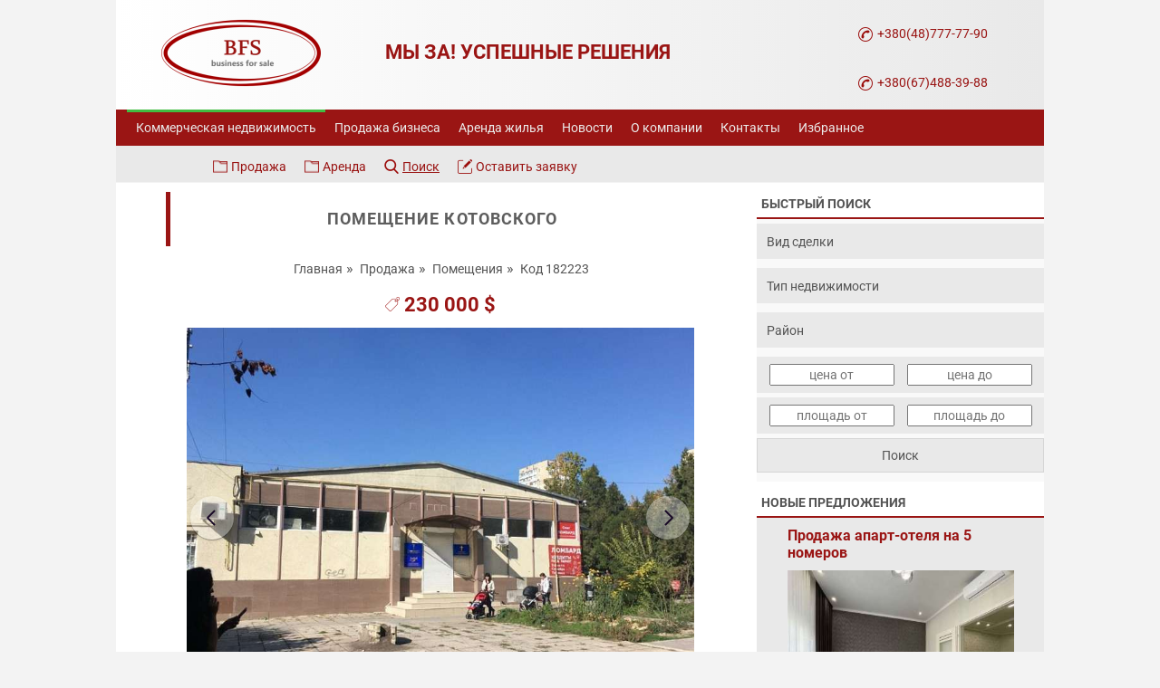

--- FILE ---
content_type: text/html; charset=UTF-8
request_url: https://www.business-for-sale.com.ua/commercial/object/182223.html
body_size: 24358
content:
<!doctype html>
<html lang="ru" prefix="og:http://ogp.me/ns#">
<head>
<meta charset="utf-8">
<title>Продажа помещения, Одесса, Котовского, 168,6 м², цена: 230000 $ – Код 182223 – АН BFS</title>
<meta name="viewport" content="width=device-width,initial-scale=1,maximum-scale=5">
<meta name="robots" content="index, follow" />
<link rel="canonical" href="https://www.business-for-sale.com.ua/commercial/object/182223.html" />
<meta name="description" content="Помещение в Одессе, Котовского (Пересыпский р-н), ул. Генерала Бочарова.  Нежилой фонд. 2 фасадных входа. 2 больших помещения. Площадь: 168,6 м². Цена: 230000 у.е." />
<link rel="alternate" hreflang="uk" href="https://uk.business-for-sale.com.ua/commercial/object/182223.html" />
<meta property="og:title" content="Помещение Котовского: 1-й этаж, 1-этажное. Площадь: 168,6 м². Цена 230000$"/>
<meta property="og:description" content="Помещение в Одессе, Котовского (Пересыпский р-н), ул. Генерала Бочарова.  Нежилой фонд. 2 фасадных входа. 2 больших помещения. Площадь: 168,6 м². Цена: 230000 у.е." />
<meta property="og:type" content="website" />
<meta property="og:image" content="https://www.business-for-sale.com.ua/images/commercial/b_bc622a8b.jpg" />
<meta property="og:url" content="https://www.business-for-sale.com.ua/commercial/object/182223.html" />
<meta property="og:site_name" content="АН BFS" />
<meta property="fb:app_id" content="2905289863109096" />
<meta name="twitter:domain" content="www.business-for-sale.com.ua" />
<meta name="twitter:site" content="@BFSODESSA" />
<meta name="twitter:title" content="Помещение Генерала Бочарова" />
<meta name="twitter:description" content="1-й этаж, 1-этажное. Площадь: 168,6 м². Цена 230000$" />
<meta name="twitter:card" content="summary_large_image" />
<link rel="alternate" type="application/rss+xml" href="https://www.business-for-sale.com.ua/rss/commercial" title="Коммерческая недвижимость" /><meta name="google-site-verification" content="_PpuckFT1MZr05G65kbGmfeLZzfyWIl54OPGrbzwzww" />
<meta name="verify-v1" content="R1SF1P6cZf9drW/pm6FnsMh1OMVDraSw47G6CWs9GRU=" />
<meta name="theme-color" content="#9a1514">
<link rel="manifest" href="/manifest.json">
<link rel="apple-touch-icon" sizes="57x57" href="/_images/site/icon/apple-icon-57x57.png">
<link rel="apple-touch-icon" sizes="60x60" href="/_images/site/icon/apple-icon-60x60.png">
<link rel="apple-touch-icon" sizes="72x72" href="/_images/site/icon/apple-icon-72x72.png">
<link rel="apple-touch-icon" sizes="76x76" href="/_images/site/icon/apple-icon-76x76.png">
<link rel="apple-touch-icon" sizes="114x114" href="/_images/site/icon/apple-icon-114x114.png">
<link rel="apple-touch-icon" sizes="120x120" href="/_images/site/icon/apple-icon-120x120.png">
<link rel="apple-touch-icon" sizes="144x144" href="/_images/site/icon/apple-icon-144x144.png">
<link rel="apple-touch-icon" sizes="152x152" href="/_images/site/icon/apple-icon-152x152.png">
<link rel="apple-touch-icon" sizes="180x180" href="/_images/site/icon/apple-icon-180x180.png">
<link rel="icon" type="image/png" sizes="192x192"  href="/_images/site/icon/android-icon-192x192.png">
<link rel="icon" type="image/png" sizes="120x120" href="/_images/site/icon/apple-icon-120x120.png">
<link rel="icon" type="image/png" sizes="32x32" href="/_images/site/icon/favicon-32x32.png">
<link rel="icon" type="image/png" sizes="96x96" href="/_images/site/icon/favicon-96x96.png">
<link rel="icon" type="image/png" sizes="16x16" href="/_images/site/icon/favicon-16x16.png">
<link rel="icon" href="/_images/site/icon/favicon.ico" type="image/x-icon" />
<link rel="preload" as="image" href="https://www.business-for-sale.com.ua/images/commercial/b_bc622a8b.jpg"><link rel="preload" href="//ajax.googleapis.com/ajax/libs/jquery/3.7.1/jquery.min.js" as="script">
<link rel="preconnect" href="https://stats.g.doubleclick.net">
<link rel="preconnect" href="https://ajax.googleapis.com">
<link rel="preconnect" href="https://www.google.com">
<link rel="preconnect" href="https://www.google.de">
<link rel="preconnect" href="https://www.google-analytics.com">


<link rel="preconnect" href="https://googleads.g.doubleclick.net">
<link rel="preconnect" href="https://www.googleadservices.com">
<link rel="preconnect" href="https://www.googletagmanager.com">
<link rel="dns-prefetch" href="https://stats.g.doubleclick.net">
<link rel="dns-prefetch" href="https://ajax.googleapis.com">
<link rel="dns-prefetch" href="https://www.google.com">
<link rel="dns-prefetch" href="https://www.google.de">
<link rel="dns-prefetch" href="https://www.google-analytics.com">

<link rel="dns-prefetch" href="https://googleads.g.doubleclick.net">
<link rel="dns-prefetch" href="https://www.googleadservices.com">
<link rel="dns-prefetch" href="https://www.googletagmanager.com">
<link rel="preload" as="image" href="https://www.business-for-sale.com.ua/_images/site/bfs-logo.png">
<meta name="application-name" content="BFS"/>
<meta name="msapplication-TileColor" content="#9a1514" />
<meta name="msapplication-TileImage" content="/_images/site/icon/ms-icon-144x144.png">
<meta http-equiv="X-UA-Compatible" content="IE=edge">
<script>(function(w,d,s,l,i){w[l]=w[l]||[];w[l].push({'gtm.start':
new Date().getTime(),event:'gtm.js'});var f=d.getElementsByTagName(s)[0],
j=d.createElement(s),dl=l!='dataLayer'?'&l='+l:'';j.async=true;j.src=
'https://www.googletagmanager.com/gtm.js?id='+i+dl;f.parentNode.insertBefore(j,f);
})(window,document,'script','dataLayer','GTM-WSS9CDF');</script>
<!--time script executed 0.0246 s.-->
<!--time module executed 0.0119 s.-->
<link rel="preload" href="/_css/fancybox.css" as="style">
<link rel="preload" href="/_js/fancybox.umd.js" as="script">
<link rel="stylesheet" href="/_css/fancybox.css" /><style>
    /*/_css/style.css*/
    #section_header,.fixed_img,.footer,.imgpru,.obj_div,.obj_news_div,.tabs{overflow:hidden}*{margin:0;font-family:'Roboto',sans-serif}body,html{height:100%;background:#F3F3F3}a{color:#9a1514;text-decoration:none;outline:0}div.lenta{background-color:#FFF3EF;border:1px solid #9a1514}.footer a:hover,.footer h3{text-decoration:underline}div.adding{font-size:15px;color:#555;padding:10px;margin:50px 5px 0 0}div.lenta{padding:5px 10px;margin:30px 5px 0 0}div.adding h2{color:#555;font-size:18px;font-weight:500;text-align:left;line-height: 26px;}div.adding h3{color:#555;font-size:16px;font-weight:500;margin:10px 0;text-align:left;}div.adding h4{background:none!important;color:#555!important;font-size:14px!important;font-weight:500!important;text-align:left;text-shadow:none!important;margin:0!important;padding:0!important}div.adding h2{padding-bottom:10px}.wrapper{min-height:100%;height:auto!important;height:100%;margin:0 auto -140px}.header{width:1024px;height:160px;margin:0 auto;background: #e9e9e9;background: linear-gradient(to right, #fff, #e9e9e9)}.footer{margin:10px auto;background:top no-repeat #000;font-size:12px;width:1024px;height:340px;color:#fff;clear:both;}.c4 p,.footer a{font-size:13px;font-weight:500;color:#fff;line-height: 30px;}.footer:after{content:" ";display:block;height:0;clear:both}.header_logo{position:absolute;margin-left:50px}.l_content{display:inline;float:left}.footer>div{box-sizing:border-box;padding:10px 0 0 30px;width:25%;min-height:100%}.footer .content{padding-top:15px;padding-bottom:5px}.footer .ctr{height:5px;background:bottom no-repeat #000}.c1,.c2,.c3,.c4{float:left;padding:0 15px;vertical-align:top}.footer h3{font-size:14px;font-weight:normal;color:#fff;padding-bottom: 10px;text-align: left;}.c3 img{width:16px;height:16px;margin:5px;vertical-align:middle;}.header_centered{width:1024px;margin:0 auto;height:116px;border:0 solid red;position:relative}.enter{width:590px;height:116px;margin-left:390px;text-align:right}#top_menu{width:1024px;height:40px;clear:left;background:#9a1514;}#top_menu ul,.menu,.menu ul{margin:0 auto}#top_menu ul{width:1000px}#top_menu li a{font-size:14px;color:#ECECEB}#top_menu .selected a{color:#e9e9e9}#top_menu li a:hover{color:#ECECEB;text-decoration:none;}#top_menu li{ height: 30px;list-style:none;float:left;padding:7px 10px 0}#top_menu li{border-top: 3px solid transparent;}#top_menu li:hover{border-top: 3px solid #CD6B6B;}#top_menu .selected,#top_menu .selected:hover{border-top: 3px solid #42BD42;}.menu{width:1024px;height:40px;background:#E9E9E9}.menu ul{width:830px}.menu li{list-style:none;float:left;padding:9px 10px 0;height:30px}.l_content,.news{padding-bottom:10px}.menu li a{font-size:14px;text-decoration:none}.menu li a:hover{text-decoration:underline}.news a,.r_content .sh3 a{text-decoration:none}.menu img{margin-right:10px;vertical-align:sub}.content{width:1024px;margin:1px auto;background:url(/_images/site/content_bg.png) repeat-y}.l_content{width:605px;min-height: 2200px;padding-left:55px;background:#fff;font-size:16px;line-height:30px!important;color:#000;text-align:left;padding-right:47px}.r_content .sh3,.r_content h3{height:30px;color:#555;padding-left:5px}@media screen and (max-width:800px){.r_content{visibility:hidden;display:none}}.r_content{width:317px;background:#E9E9E9;margin-left:707px}.r_content h3{font-size:19px;font-weight:400;letter-spacing:2px;padding-top:7px;background:url(/_images/site/r_content_h2_bg.jpg) repeat-x}.r_content .sh3{font-size:14px;font-weight:700;width:317px;padding-top:8px;background:#fff;display:table-cell;vertical-align:middle;border-bottom: 2px solid #9a1514;text-transform:uppercase}.r_content .sh3 a{color:#FFF}.news font,h1,h2.nh,h3{color:#555}.news{padding-top:10px;width:317px}.news img{width:250px;height:187px;margin:0 auto;background:#FFF;object-fit: cover}.news p{width:250px;margin:0 auto;font-size:14px;color:#555;padding-bottom:10px;}.news a{display:inline-block;height:38px;font-size:16px;font-weight:bold;text-align:left;-webkit-hyphens:auto;-ms-hyphens:auto;hyphens:auto;}h1,h2{text-align:center}.news font{font-size:11px}.news a:hover{text-decoration:underline}.obj_div,.obj_news_div{width:560px}#section_header{position:relative;width:562px}#section_centered{height:100px;width:415px;position:absolute;top:4%;left:147px;background:#E9E9E9;display:table}h1{font-family:'Roboto',serif;font-size:16px;font-weight:700;}.sh3 h1{width:560px;font-family:'Roboto',sans-serif;font-size:18px;color:#5d5d5d;line-height:25px;text-align:center;text-transform: uppercase;display:table-cell;vertical-align:middle;border-left: 5px solid #9a1514;padding:0 6px;letter-spacing:0.06em;}h1.nh,h2.nh,h3.nh{font-family:'Roboto',sans-serif}h2{font-size:15px;font-weight:400;color:#FFF}h1.nh,h2.nh,h3,h3.nh,h5{font-weight:700}h1.nh{font-size:28px;font-weight:bold;line-height:45px!important;margin-bottom:10px;text-align: left}h2.nh{font-size:24px;font-weight:bold;line-height:40px!important;padding:20px 0;text-align:left}h3{font-size:16px;text-align:center}h3.nh{font-size:20px;font-weight:bold;color:#555;line-height:34px!important;padding:10px 0;text-align:left}html body div.wrapper div.content div.l_content div.obj_div {color:#9a1514;font-size:16px;font-weight:normal;text-align:left;margin:2px 0 0}h2.archive {color:#9a1514!important;font-size:18px!important;font-weight:bold!important;text-align:left!important;padding:10px 0!important;text-transform:none!important;background:none!important;}h5{color:#9a1514;font-size:14px;text-align:left}.content .l_content h4{background:#9a1514;color:#fff;font-size:20px;font-weight:400;padding:10px;margin-bottom:25px;text-shadow:2px 2px 5px rgba(0,0,0,.3)}.content .l_content .sh2{font-weight:700;font-size:26px;text-align:center;background:url(/_images/site/content_bg_h2.jpg) repeat-x;height:52px;color:#fff;padding-top:10px;text-shadow:1px 1px 1px #333}.content .l_content .sh3{width:100%;height:60px;display:table;margin:10px 0;}.content .l_content .sh4{background:#9a1514;color:#fff;font-size:16px;font-weight:normal;max-width:560px;padding:10px;margin-bottom:10px}.content .l_content .sh1,.content .l_content .sh5{background:#9a1514;color:#fff;text-align:center;padding:1px}.sh5 a{display:block;font-family:'Roboto',serif;padding:4px 0}.content .special_object h6 a,.sh5 h2,.special_block h2{font-weight:normal;text-align:center}.sh5 a:hover{background:#e9e9e9;color:#9a1514!important;}div.obj_text div.sh5 h2{color:#FFF;font-size:16px;background:inherit!important;font-weight:inherit!important;color:inherit!important;text-align:inherit!important;line-height:30px;padding:inherit!important;text-transform:none!important;vertical-align:middle!important;}.content .l_content ul li{list-style:square;margin:0 10px 8px 10px;padding-left:3px;color:#555;line-height:30px}.content .l_content table{width:100%;font-size:16px;line-height:40px!important;color:#e9e9e9;border-collapse:collapse;}#buy_name{background:#e9e9e9}#buy_names{width:30%;}.content .l_content td{color:#555;border:1px solid #fff;vertical-align:top;padding-left:5px}.left_order,.left_order a{color:#fff}.content .l_content p{color:#555;padding:5px 0}.content .l_content textarea,.content .l_content input{display:block;width:93%;font-size:14px;border:1px solid #E9E9E9;background:#F9F9F9;color:#555;margin:5px auto;padding:10px}.content .l_content select{display:block;width:97%;font-size:14px;border:1px solid #E9E9E9;background:#F9F9F9;color:#555;margin:5px auto;padding:10px}.messmain,.fastsearch{background: #F9F9F9}.fastsearch select{width:317px;font-size:14px;border:1px solid #E9E9E9;background:#E9E9E9;color:#555;margin:5px 0;padding:10.5px 10px}.messmain input,.messmain textarea {width:295px;font-size:14px;border:1px solid #E9E9E9;background:#E9E9E9;color:#555;margin:5px 0;padding:10px 10px}.messmain input:focus,.messmain textarea:focus{background:#fff}.messmain input[type=submit],.fastsearch input[type=submit]{width:317px;font-size:14px;color:#555;background:#E9E9E9;border:1px solid #d5d5d5;margin-bottom:10px;padding:10px;cursor:pointer;transition: background-color 0.3s ease;}.messmain input[type=submit]:hover,.fastsearch input[type=submit]:hover{background:#fff}select {-webkit-appearance: none;-moz-appearance: none;cursor:pointer}html body div.wrapper div.content div.l_content div.obj_div div.obj_text div.sh5 a{font-size:16px;font-weight:normal;color:#ECECEB;text-decoration:none;transition:background-color 0.3s ease;}.obj_text .views{background: url('/_images/site/views.png') 0px 7px  no-repeat;float:right;padding-left:20px;font-size:12px;color:#9a1514;transform: translate(-10px,-30px);}.obj_text .views span{display:inline-block;margin-right:10px}.content .l_content .search{width:305px;background:#9a1514;color:#fff;border:1px solid #E9E9E9;cursor:pointer}.content .l_content a{text-decoration:none}.content .l_content a:hover{text-decoration:underline}.banner{margin:10px 0 10px 8px;text-align:center}.banner img{margin:10px 0}.special_wrapper{width:100%;padding:20px 0;}.special_block{margin:0 auto}.special_block h2{display:block;font-size:16px;font-weight:900;color:#9a1514;padding:10px 0;text-transform:uppercase;letter-spacing: 0.06em;border-bottom: 2px solid #9a1514;}.special_block h3{font-size:16px;color:#9a1514;margin:10px}.special_block h3 span{background:#fff;padding:0 10px;text-transform:uppercase}.special_object{display:inline-block;float:left;width:260px;height:310px;margin:10px;outline:#e9e9e9 solid 1px;padding:0}.special_object img{width:260px;height:195px;margin:0 auto;padding:0;display: block;}.content .special_object h6 a{width:260px;height:35px;background:#9a1514;color:#fff;font-size:16px;font-weight:normal;text-decoration:none;display:table-cell;vertical-align:middle;padding:1.5px;border:1px solid transparent}.special_object:hover h6 a{background:#e9e9e9;color:#9a1514;text-decoration:none!important;border:1px solid #9a1514}.content .special_object p{font-family:'Roboto',serif;font-size:16px;color:#555;text-align:center;padding:0 5px}.pc,.pr{padding-top:5px;display:block;margin:0 auto;}.pr{font:normal 14px 'Roboto';color:#555;margin-top:10px}.pc{font:700 14px 'Roboto';color:#9a1514}.clear_left,.div_1,.div_12,.div_42{font-size:0}.pinv{display:block;text-align:justify;padding:5px 10px}#lang,.img_div{display:inline;float:left}.fixed_img{width:150px;height:122px}#pager{padding-top:5px;margin-bottom:80px}#pager ul li{width:40px;float:left;list-style:none;margin:0 5px 20px;line-height:40px!important;color:#9a1514!important;}li.active {display:block;font-size:18px;background:#e9e9e9;width:40px;padding:3px;text-decoration:none;text-align:center;border-radius:40px;line-height: 40px;}#pager ul li a{display:block;font-size:18px;background:#9a1514;width:40px;padding:3px;color:#FFF;text-align:center;text-decoration:none;border-radius:40px;line-height: 40px;}#pager ul li a:hover{background:#e9e9e9;color:#9a1514;border-radius:50px}#pager ul li .np span,.active,.obj_texta{text-decoration:underline}#pager ul li .np a,#pager ul li .np span:hover{font-weight:400;color:#f2162d}#pager ul li .np span{color:#505050;border:1px solid #e4e4e2}.obj_descp,.obj_texta,.obj_textp{color:#555}.inblock{padding-bottom:10px}.div_1{border-top:3px solid #fff;height:0}.div_8{height:0;clear:left;border-top:1px solid #DEDEDE;padding-bottom:20px}.div_12{height:5px}.div_42{height:20px}.clear_left{clear:left;height:0}.obj_text{margin-left:270px}.btn,.btn:hover,.l_content .btnn a:hover,.print a{text-decoration:none}.img_div{width:32%;text-align:center}#lang{width:400px;padding:7px 0 0}.content .l_content .new_category{font-weight:700;font-size:11px;color:#C4C0C0;text-align:right;padding-bottom:20px}.obj_text p{font-size: 16px;text-align:left;color:#555;padding: 5px 0 5px 10px!important}.btnn,.copr,.figure,.obj_desc h6,.sfooter{text-align:center}.vcard{font-size:10px;color:#666;padding-left:10px}#queries,.copr{font-size:12px}.vkt{padding:10px 0 10px 80px}.copr{color:#A0A0A0;height:16px;margin:0 auto;padding:10px 0 0}.back{margin-top:10px}.gplus{width:250px}#queries{width:295px;padding:10px}hr{color:#E4E4E2;background-color:#E4E4E2;height:1px;border:0}h3.newobject{font-family:'Roboto',serif;font-size:17px;background-color:#9a1514;color:#fff;padding:4px 0;margin:20px 0;width:560px}.catsTable{width:100px}.catsTd{    width:50%;line-height:24px;font-size:14px;color:#555;text-shadow:0 1px 0 #fff;background-color:#E9E9E9}.catsTd a{color:#9a1514;display:block}td.catsTd:hover,td.catsTd:hover a{background:#9a1514;color:#fff;text-shadow:0 1px 0 #3d3d3d;text-decoration:none !important;transition: background-color 0.3s ease;}.calTable td{font:12px 'Roboto';color:#525252;padding:5px 10px}.vcard {padding:4px}.vcard #manager{background:#fff;text-align:center;color:#fff}.vcard #manager td p{color:#555;font-weight:bold;}.fn,.vcard #manager a{text-align:center;color:#9a1514;font-size:16px}.vcard img{margin-right:15px;vertical-align:middle}.vcard #something{padding-top:15px;text-align:center}print a{background:url(/_images/site/printer.png) left center no-repeat;padding:0 0 0 20px;font-size:12px}#fb-root{width:290px;padding-left:10px}.sfooter{background:#E4E4E2;font-size:13px}blockquote{border:1px dotted #9a1514;border-left:solid #9a1514 5px;margin:10px 40px;padding:15px;font-style:italic;font-size:14px;background:#FFF3EF}#vk_groups{margin:10px 0}#page{width:70%;margin:10px auto}.tabs,.tabs dd{width:100%;position:relative}.tabs{font-size:.9em;margin:2em 0;padding:1px}.tabs dt{float:left;line-height:2;height:2em;background:#9a1514;color:#fff;border:1px solid #d13f00;border-bottom:0;padding:0 1em;position:relative;left:35px;margin-right:1px;cursor:pointer}.tabs dt:hover{background-color:#f9a082}.tabs dt.selected{border-color:#9a1514;color:#9a1514;background:#fff;z-index:3;cursor:auto}.tabs dd{background:#fff;display:none;float:right;margin:2em 0 0 -100%;z-index:2}.figure,.tabs dd.selected{display:block}.tabs .tab-content{border:1px solid #9a1514;padding:20px}.figure{width:280px;float:right;margin:10px 0 10px 15px}.figure p{color:#000;font-size:8pt;margin:0;padding:0!important}.rs_inputs{width: 100%;height: 40px;background: #e9e9e9;margin: 5px auto}.fastsearch .rs_inputs input{float:left;width:41%;margin:8px 0 0 14px;padding:2px;font-size:14px;text-align:center}.obj_desc h6,.obj_div h6{background:#9a1514;padding:2px 5px;font-size:14px;color:#FFF;text-transform:uppercase;z-index:1}.obj_div h6{position:absolute;margin:3px 0 0 3px}.imgpru{display:inline-block;float:left;width:250px;height:187px;outline:#e4e4e2 solid 1px;margin:2px}.imgpru img{width:100%;height:100%;border:none;margin:0 auto;padding:0;object-fit:cover;image-rendering:auto;}.btn{display:inline-block;width:120px;height:30px;font:normal 16px 'Roboto';color:#9a1514;padding:8px 10px 0;margin-left:auto;margin-right:auto;border:1px solid #9a1514;margin-top:30px;transition:background-color 0.3s ease;}.btn:hover{background:#e9e9e9;color:#9a1514;border:1px solid #9a1514}.btnn{margin-bottom:20px}.newstab{border-collapse:collapse;border-width:1px;width:100%}.newstab td,.newstab th{padding:5px;border:1px solid #DEDEDE}.newstab th{font-size:14px;text-align:left;background:#DEDEDE;color:#000}.newstab tr:hover{background:#DEDEDE;color:#000}#mc-link{visibility:hidden}.schema{text-align:center;}.schema a{font-size:14px;color:#555}.schema ul{padding:0;margin:0;}.schema ul li{display:inline;list-style:none !important;margin:0 !important}.tags:after{content: "»";color:#555;} #menu-checkbox{display:none}@media screen and (max-width:980px){.r_content{display: none;}#top_menu li a{display:block;font-size:16px}#top_menu li:hover{background:#E9E9E9}#top_menu li:hover a{color:#9a1514}#section_centered,#top_menu,#top_menu ul,.content,.content .l_content .sh3,.enter,.header,.header_centered,.l_content,.menu,.special_wrapper{width:auto}#top_menu,.enter,.footer,.header,.header_centered,.menu{height:auto}.menu li,.special_object{vertical-align:top;float:none}.special_object{margin:3px!important}#mob-enter,#section_centered,.menu,.special_wrapper,.toggle-button{text-align:center}.header{background:#fefefe!important;margin:0 auto;overflow:hidden}.content{background:#fff}.l_content{display:block;float:none;line-height:normal!important;padding-left:5px;padding-right:5px}#section_header img,.content .l_content .sh2{display:none}#section_centered{height:auto;position:static}#section_header{width:auto;border-top:1px solid #ea3d00}.content .l_content .sh3{padding-bottom:8px;padding-top:8px;margin:0 auto}.enter{margin-left:0}#top_menu{clear:none}.r_content{margin:0 auto;width:317px}.footer{width:auto}.header_logo{display:block;position:inherit;float:none;margin:0 auto;width:176px;height:107px;}.div_42,img{height:auto}.special_block h2{display:block;height:auto;width:auto}.div_42{font-size:0}#mob-enter .highslide-gallery{display:none}img{max-width:100%}.toggle-button{background:#9a1514;color:#fff;cursor:pointer;display:block;height:33px;margin-top:10px;border-top:1px solid #fff}.toggle-button::after{content:attr(data-open);display:block;font-family:"PT Sans",'Roboto',sans-serif;font-size:15px;padding-top:6px}.toggle-button::before{background:url(/_images/pull.png) center center no-repeat rgba(0,0,0,0);content:"";display:block;height:35px;left:5px;position:absolute;width:35px}#menu-checkbox:checked+div[role=navigation] ul{display:block;padding-left:0;padding-bottom:10px;border-top:1px solid #fff}#menu-checkbox:checked+div[role=navigation] .toggle-button::after{content:attr(data-close)}#top_menu ul{display:none}#mob-enter div:nth-of-type(2){padding-top:8px!important}#uSocial,.uSocial-Share{display:none!important}table{overflow:auto}.menu ul{width:auto;padding-left:0}.menu li{display:inline-block}#top_menu li{float:none;height:auto;padding:10px;background:#9a1514}.highslide-gallery{text-align:center;width:auto!important}.highslide-gallery ul li{float:none!important}.obj_div,.obj_news_div{width:auto}h3.archive{font-size:20px!important}.content .l_content input{display:block;margin:5px 0;width:93%}.content .l_content select,.content .l_content textarea{display:block;margin:5px 0;height:40px}div.adding{margin:auto}.content .l_content .search{margin:10px auto 0;padding:5px 0;width:260px}.catsTable{width:100%}h3.newobject{width:auto}.cc .mc-nocomments{padding:5px 0!important}}@media screen and (max-width:480px){.header_logo {display:none}.l_content{padding:0 15px!important}.figure{margin:0 auto;float:none}.special_block h3{background:none!important;font-size:16px!important}.sh3 h1{font-size:18px;height: 70px;letter-spacing:0}.c1,.c2,.c3,.c4{float:none}.footer>div{padding:10px;width:auto;float:none}.c1{padding:0 15px}}@media screen and (max-width:480px){.imgpru{display:block;width:100%;height:100%;float:none;margin:auto;}.obj_text{margin-left:0}.obj_div{display: flex; flex-direction: column-reverse}#pager{max-width:350px;margin-bottom:110px}}@media screen and (max-width:568px){.content .special_object,.content .special_object h6 a{width: 260px;}}@media screen and (min-width:800px){.fb-messengermessageus{display:none !important}}@media screen and (max-width:799px){.fb-messengermessageus{position:fixed !important;bottom: 0;right: 0;z-index: 3}.fb-messengermessageus a{text-decoration:none !important}} .uscl-up-arrow--right { right: 90px!important; }@media screen and (min-width:990px){.main_search{display:none !important}}@media screen and (max-width:980px){.main_search {width: 100%!important;display:block!important;margin:0 auto}.main_search .sh3 {font-size:18px;font-weight:700;width:100%!important;height: 20px!important;padding:0!important;margin:0!important;background:#fff;display:table-cell;vertical-align:middle;border-bottom:2px solid #9a1514;text-transform:uppercase;text-align:center}.main_search input[type="submit"]{width:100%!important;margin:0!important;}.rs_inputsmain input,.fastsearchmain select{display: block;margin: 5px 0;font-size:16px!important;color:#555!important}.fastsearchmain input[type=submit] {width: 100%!important;font-size:16px!important;color:#555!important;background:#F9F9F9!important;padding: 10px!important;cursor: pointer;}.rs_inputsmain input{float:left;width:48% !important;margin:8px 2px!important;padding: 10px 0!important;text-align: center}.fastsearchmain select{width:100%!important;}}.sticky {position: sticky; top: 0;}@media (min-width: 1200px) {.viber_mobile{display:none}} @media (max-width: 1199px) {.viber_desktops{display:none}}.news_main{height: 320px;}.content-article{width:auto;display: table;zoom:1;padding:7px;border:1px solid #E9E9E9;font-size:90%!important}.content-article h2{font:normal 16px Roboto;color:#585858;text-align:left; margin:0 0 10px 10px;}.content-article ol{margin:0;padding:0}.content-article li{margin: 14px;}.adt{font-size:18px;}.avtor{text-align:right;font-size:14px}.content-article ol {list-style: none!important;counter-reset: li!important;}.content-article ol li:before {counter-increment: li!important;content: counters(li,".") ". "!important;color: #555!important;background: none!important;margin:0!important}.highslide-gallery .main_img {margin-bottom:10px;padding:0!important;height:calc((100vw - 30px) * .75);max-height:420px;}.main_img img{display:block;position:relative;width:100%;margin:0 auto;border: none;object-fit:cover;max-width:560px;}.catsTable {border-collapse: separate!important;}@media (max-width: 480px) {.catsTable {width: 97%!important}td.catsTd {width: 100%!important;display: block!important;margin-bottom:10px}}@media screen {.l_content p{line-height:1.6em;}}h4.nh {background:none!important;font-size:18px!important;font-weight:600!important;color:#555!important;line-height:34px!important;padding:10px 0!important;text-align:left;text-shadow:none!important;margin-bottom:0!important;}h5.nh {background:none!important;font-size:16px!important;font-weight:600!important;color:#555!important;line-height:34px!important;padding:10px 0!important;text-align:left;text-shadow:none!important;margin-bottom:0!important;}.description ul,.adding ul,.news_content ul{margin-left:10px;padding:0}.description ul li,.adding ul li,.news_content ul li{list-style-image: url('/_images/site/circle.png')!important;}.description ol,.adding ol,.news_content ol{counter-reset: myCounter;color:#555;margin:5px 0 0 30px;padding:0}ol li div{text-indent:0;}ol li div img{margin-left:-40px;}.description ol li,.adding ol li,.news_content ol li{list-style: none;line-height:1.6em;margin: 0 0 8px 10px;text-indent: -36px;}.description ol li:before,.adding ol li:before,.news_content ol li:before {counter-increment: myCounter;content: counter(myCounter);font-size:14px;color:#555;background:#e9e9e9;text-align: center;line-height: normal;height: auto;width: auto;margin-right: 10px;padding: 5px 10px;border-radius:50px}.gsc-search-button-v2{float:left}blockquote {border: dotted #9a1514 1px;border-left:solid #9a1514 5px;margin:10px 20px;padding:15px;font-style:italic;font-size:16px;background:#FFF3EF;}.special_block,.main_search,.adding,.object_content, .news_content, .news_content iframe, .object_content iframe{max-width:560px;display:block;margin-left:auto;margin-right:auto}@media (max-width: 559px) {.adding iframe {width:100%;height:calc((100vw - 50px) * .5625);border:0}.news_content iframe, .object_content iframe{max-width:100vw!important;height:calc(100vw/2.0)!important;}}.object_content h2{background:#E9E9E9;font-size:16px;font-weight:500;color:#555;vertical-align:top;padding:2px 5px;text-align:left;text-transform:uppercase}.object_content .description{color:#555;margin-bottom:30px}@media screen and (max-width: 800px){.sh3{max-width:560px;height:auto!important;display:block!important;margin-left:auto!important;margin-right:auto!important;margin-bottom:0px!important} .object_content .description,.object_content h2{line-height:30px!important}}.object_content h2.nh,.object_content h3.nh{background:none;font-size: 22px;line-height:30px!important;font-weight:700;font-family:'Roboto',sans-serif;color:#9a1514;text-align: center}@media screen and (max-width:368px){.special_block h3 span {padding:0!important}}.navbutton{color:#9a1514}.gs-result .gs-title, .gs-result .gs-title * {color:#9a1514!important;height:2.5em!important;text-decoration:none!important;}.gsc-control-cse .gsc-table-result {font-family:'Roboto',sans-serif!important;}@media screen and (min-width: 481px){.gsc-control-cse .gsc-table-result{font-size:15px!important} .gs-web-image-box, .gs-promotion-image-box{display:inline-block!important;float:left!important;width:250px!important;height:187px!important;margin:2px!important}.gs-image{width:100%!important;height:100%!important;border:none!important;margin:0 auto!important;padding:0;object-fit:cover!important}.gs-web-image-box-landscape img.gs-image, .gs-web-image-box-portrait img.gs-image{max-width:100%!important;max-height:100%!important;}.gs-snippet {line-height: 1.5rem!important;color:#555!important;}}@media screen and (max-width: 480px){.obj_news_div{display:flex;flex-direction:column-reverse}.gsc-control-cse .gsc-table-result{font-size:13px!important}.gs-web-image-box, .gs-promotion-image-box{display:inline-block!important;float:left!important;width:100px!important;height:75px!important;margin:2px!important}.gs-image{width:100%!important;height:100%!important;border:none!important;margin:0 auto!important;padding:0;object-fit:cover!important}.gs-web-image-box-landscape img.gs-image, .gs-web-image-box-portrait img.gs-image{max-width:100%!important;max-height:100%!important;}.gs-snippet {line-height: 15px!important;color:#555!important;}}@media screen and (max-width:480px){#buy_names{width:47%!important}.newstab{width: 480px!important}}td .wp-r .wp-rating-score{font-size: 18px!important}caption{color:#5d5d5d;font-weight: bold;text-align:left}.call_header{display:block;width:145px;left:80%;position:absolute;font-size:14px;text-transform:uppercase;}.call_header_one{display:block;width:165px;top:24px}.call_header_two{display:block;width:165px;top:78px}.slogan{display:block;left:29%;top:40px;position:absolute;font-size:22px;font-weight:900;text-transform:uppercase;color:#9a1514;}@media screen and (max-width:1023px){body,html{background:none}.slogan{display:none}#top_menu li:hover{border-top:0!important;}#top_menu .selected,#top_menu .selected:hover{border-top: 0!important;background:#42BD42!important}}@media screen and (max-width:480px){.call_header{position:inherit!important;text-align:center;}.call_header_one{margin-bottom:15px;}.call_header_one,.call_header_two{position:static!important;text-align:center}}@media screen and (min-width:481px) and (max-width:1023px){.header_logo{margin-left:15px!important;}.call_header{left:58%!important}}@media screen and (min-width:481px) and (max-width:1023px){.header_logo{margin-left:15px!important;}.call_header{left:58%!important}}@media screen and (width:1024px){.slogan{left:30%!important}.call_header{left:73%!important}}.call_header_one:before, .call_header_two:before {content:url(/_images/site/phone.png);background-size:16px 16px;margin-right:5px;vertical-align:sub;}.visuallyhidden {border: 0;clip: rect(0 0 0 0);height: 1px;margin: -1px;overflow: hidden;padding: 0;position: absolute;width: 1px;}.article_counters{margin:20px 0;font-size:14px;color:#555;}.article_counters span{display:inline-block;margin-right:10px;}.article_counters .dats{background:url('/_images/site/calendar.png')0 6px no-repeat;background-size:16px 16px;padding-left:20px;}.article_counters .catalog{background:url('/_images/site/folder.png')0 7px no-repeat;padding-left:20px;float:right;}@media screen and (max-width:1024px){.article_counters .dats{background:url('/_images/site/calendar.png') no-repeat;background-size:17%}.special_object .article_counters .dats{background: url(/_images/site/calendar.png) 0 3px no-repeat;background-size:16px 16px;padding-top:5px}.article_counters .catalog{background:url('/_images/site/folder.png') no-repeat}}@media screen and (max-width:360px){.article_counters{font-size:12px!important;}.article_counters .catalog{float:right}.article_counters .catalog a{font-size:12px!important;}}@media screen and (max-width:279px){.article_counters .dats,.article_counters .catalog{display:block!important;float:left!important;position:relative;margin:10px}}.special_object .article_counters,.obj_text .article_counters{margin:0}.special_object .article_counters{text-align:center}.price_tag{font-size:22px; font-weight: bold; color:#9a1514}.price_tag::before{content: url(/_images/site/price-tag.png);margin-right:5px;}.price_kvm::before{content: url(/_images/site/price-kvm.png);vertical-align:sub;}a.catName{background:url('/_images/site/open-folder.png')0 9px no-repeat;background-size:16px 16px;padding:7px 5px 5px 20px;}a.catName:hover{display:block;background: url(/_images/site/open-catalog.png)0 9px no-repeat!important;background-size: 16px 16px;padding:7px 5px 5px 20px;}.location::before {content: url(/_images/site/location.png);vertical-align: sub}.street::before {content: url(/_images/site/street.png);vertical-align: sub}.orientir::before {content: url(/_images/site/orientir.png);vertical-align: sub}.branch::before {content: url(/_images/site/folder-menu.png);vertical-align: sub}.type::before {content: url(/_images/site/open-folder.png);vertical-align: sub}.l_content .object_content td{border-bottom:1px solid #e9e9e9;}.l_content td.price_tag{font-size:16px; font-weight: normal;}@media screen and (max-width:480px){.l_content td.price_tag::before,.l_content td.price_kvm::before,.l_content td.price_sot::before,.l_content td.type::before,.l_content td.location::before,.l_content td.street::before,.l_content td.orientir::before{vertical-align:middle;padding-right:5px}.l_content td.price_tag{font-size:16px; font-weight: normal;}.l_content td.square::before{content: url(/_images/site/square.png);vertical-align:middle;padding-right:5px}.l_content td.land_square::before{content: url(/_images/site/land-square.png);vertical-align:middle;padding-right:5px}.l_content td.floor::before{content: url(/_images/site/floor.png);vertical-align:middle;padding-right:5px}.l_content td.floors::before{content: url(/_images/site/floors.png);vertical-align:middle;padding-right:5px}.l_content td.height::before{content: url(/_images/site/height.png);vertical-align:middle;padding-right:5px}.l_content td.electricity::before{content: url(/_images/site/electricity.png);vertical-align:middle;padding-right:5px}.l_content td.gas::before{content: url(/_images/site/gas.png);vertical-align:middle;padding-right:5px}.l_content td.heating::before{content: url(/_images/site/heating.png);vertical-align:middle;padding-right:5px}.l_content td.sewer::before{content: url(/_images/site/sewer.png);vertical-align:middle;padding-right:5px}.l_content td.water::before{content: url(/_images/site/water.png);vertical-align:middle;padding-right:5px}.l_content td.walls::before{content: url(/_images/site/walls.png);vertical-align:middle;padding-right:5px}.l_content td.condition::before{content: url(/_images/site/condition.png);vertical-align:middle;padding-right:5px}.l_content td.type_house::before{content: url(/_images/site/type-house.png);vertical-align:middle;padding-right:5px}.l_content td.living_space::before{content: url(/_images/site/living-space.png);vertical-align:middle;padding-right:5px}.l_content td.kitchen_area::before{content: url(/_images/site/kitchen-area.png);vertical-align:middle;padding-right:5px}.l_content td.contract_term::before{content: url(/_images/site/contract-term.png);vertical-align:middle;padding-right:5px}.l_content td.branch::before{content: url(/_images/site/folder-menu.png);vertical-align:middle;padding-right:5px}.l_content td.interior::before{content: url(/_images/site/interior.png);vertical-align:middle;padding-right:5px}.l_content td.price_kvm::before{content: url(/_images/site/price-kvm.png);vertical-align:middle;padding-right:5px}.l_content td.price_sot::before{content: url(/_images/site/price-sot.png);vertical-align:middle;padding-right:5px}}@media screen and (min-width:481px){.l_content td.square::before{content: url(/_images/site/square24x24.png);vertical-align:sub;padding-right:10px}.l_content td.land_square::before{content: url(/_images/site/land-square24x24.png);vertical-align:sub;padding-right:10px}.l_content td.floor::before{content: url(/_images/site/floor24x24.png);vertical-align:sub;padding-right:10px}.l_content td.floors::before{content: url(/_images/site/floors24x24.png);vertical-align:sub;padding-right:10px}.l_content td.height::before{content: url(/_images/site/height24x24.png);vertical-align:sub;padding-right:10px}.l_content td.electricity::before{content: url(/_images/site/electricity24x24.png);vertical-align:sub;padding-right:10px}.l_content td.gas::before{content: url(/_images/site/gas24x24.png);vertical-align:sub;padding-right:10px}.l_content td.heating::before{content: url(/_images/site/heating24x24.png);vertical-align:sub;padding-right:10px}.l_content td.sewer::before{content: url(/_images/site/sewer24x24.png);vertical-align:sub;padding-right:10px}.l_content td.water::before{content: url(/_images/site/water24x24.png);vertical-align:sub;padding-right:10px}.l_content td.walls::before{content: url(/_images/site/walls24x24.png);vertical-align:sub;padding-right:10px}.l_content td.condition::before{content: url(/_images/site/condition24x24.png);vertical-align:sub;padding-right:10px}.l_content td.type_house::before{content: url(/_images/site/type-house24x24.png);vertical-align:sub;padding-right:10px}.l_content td.living_space::before{content: url(/_images/site/living-space24x24.png);vertical-align:sub;padding-right:10px}.l_content td.kitchen_area::before{content: url(/_images/site/kitchen-area24x24.png);vertical-align:sub;padding-right:10px}.l_content td.contract_term::before{content: url(/_images/site/contract-term24x24.png);vertical-align:sub;padding-right:10px}.l_content td.location::before{content: url(/_images/site/location24x24.png);vertical-align:sub;padding-right:10px}.l_content td.street::before{content: url(/_images/site/street24x24.png);vertical-align:sub;padding-right:10px}.l_content td.orientir::before{content: url(/_images/site/orientir24x24.png);vertical-align:sub;padding-right:10px}.l_content td.price_sot::before{content: url(/_images/site/price-sot24x24.png);vertical-align:sub;padding-right:10px}.l_content td.price_kvm::before{content: url(/_images/site/price-kvm24x24.png);vertical-align:sub;padding-right:10px}.l_content td.price_tag::before{content: url(/_images/site/price-tag24x24.png);vertical-align:sub;padding-right:10px;margin-right:0}.l_content td.type::before{content: url(/_images/site/open-folder24x24.png);vertical-align:sub;padding-right:10px}.l_content td.branch::before{content: url(/_images/site/branch24x24.png);vertical-align:sub;padding-right:10px}.l_content td.interior::before{content: url(/_images/site/interior24x24.png);vertical-align:sub;padding-right:10px}}.l_content .rating::after{content: url(/_images/site/rating24x24.png);vertical-align:sub;padding-right:10px}.l_content .rating{margin:20px 0;text-align:center;clear:both;}.vcard td{border:0!important}.sendpulse-accept-btn {color: #fff;background: #9a1514!important;background: linear-gradient(to bottom,#9a1514 0,#9a1514 100%)!important;filter: progid:DXImageTransform.Microsoft.gradient(startColorstr='#7abcff', endColorstr='#4096ee', GradientType=0);border-color: #9a1514!important;}.gnews{background:#f3f3f3;color:#555;padding:10px;margin-top:10px;margin-bottom:10px;border:1px solid #e9e9e9;}.gsc-cursor-page{padding:10px 15px!important;border-radius:50%!important}.adding a,a.reminder{border-radius:2px;padding:0 5px;white-space:pre-wrap;color:#9a1514;background:#e9e9e9;position:relative;transition: background-color 0.3s ease;} .adding a:hover, a.reminder:hover{color:#9a1514;background:rgba(154,21,20,0.3);text-decoration: none!important}.divTable{display: table;width: 560px;}.divTableRow {display: table-row;}.divTableRow:hover {background-color: #DEDEDE;}.divTableCell, .divTableHead {border: 1px solid #f2f2f2;display: table-cell;padding: 3px 10px;color:#555}.divTableHead{background-color: #DEDEDE;color:#000}.divTableFoot {background-color: #EEE;display: table-footer-group;font-weight: bold;}.divTableBody {display: table-row-group;}.decline{color:#b01515}.rise{color:green} td.price_number span{font-weight:bold;color:#9a1514}.obj_text .location{display:inline-block;text-indent:-20px;margin-left:20px}.range ul{list-style-position: inside;-moz-column-count:2;-webkit-column-count:2;column-count:2;height:100%;}.range ul li{padding-bottom:10px;}@media screen and (max-width: 480px){.range ul{-moz-column-count:1;-webkit-column-count:1;column-count:1;}}.range div{background:#9a1514;width:140px;height:140px;margin-left:auto;margin-right:auto;color:white;padding:5px;border-radius:140px;line-height:140px;border: 3px dotted #fff;}.range ul li{text-align:center;list-style:none!important;}.range div span{font-size:18px;font-weight:bold;}@media only screen and (max-width: 480px){h1.nh{font-size:26px;line-height:34px!important}h2.nh{font-size:22px;line-height:32px!important}h3.nh{font-size:20px;line-height:32px!important}}h3.bl{color:#555!important}.cnt{font-size:14px;color:#555;background:#e9e9e9;text-align:center;line-height:normal;height:auto;width:auto;margin-right:10px;padding:5px 10px;border-radius:50px;}.description h3 {font-size:14px;font-weight:700;text-transform:uppercase;color:#555;text-align:left;text-indent:-28px;margin-left:28px!important;}#schema-videoobject h3::before,.description h3 span:before{content: url(/_images/site/youtube-desc.png);vertical-align:sub;padding-right:10px}a.folder-menu{background:url(/_images/site/folder-menu.png) 0 9px no-repeat;background-size:16px 16px;vertical-align:sub;padding: 9px 0px 5px 20px;}a.search-menu{background:url(/_images/site/search.png) 0 9px no-repeat;background-size:16px 16px;vertical-align:sub;padding: 9px 0px 5px 20px;}a.writeus-menu{background:url(/_images/site/writeus.png) 0 9px no-repeat;background-size:16px 16px;vertical-align:sub;padding: 9px 0px 5px 20px;}@media screen and (max-width:480px){.header_logo{width:84px;height:51px;}.call_header{width:240px;height:19px;margin-left:auto;margin-right:auto;}.schema{white-space:nowrap;overflow-x:scroll;-ms-overflow-style: none;overflow: -moz-scrollbars-none;}.schema::-webkit-scrollbar{width:0;}}h3.rent::before{content:none;}.price_uah{font-size:16px;font-weight:bold;color:#444444ba;}.price_uah:before{content:url(/_images/site/price-uah.png);margin-right:5px;}li.np{display:none}#manager>td>p:nth-child(3)>img{margin:0}.obj_manager{width:560px;display:block;margin-left:auto;margin-right:auto;clear:both;}.heading_contacts h3{background:#E9E9E9;font-size:16px;font-weight:500;color:#555;vertical-align:top;padding:2px 5px;margin-bottom:20px;text-align:left;text-transform: uppercase;line-height: 30px;}.pht{float:left}.obj_contacts{float:left;font-size:16px;font-weight:bold;margin-left:70px}.obj_contacts span.fn{color:#555}.obj_contacts .tel:before{content: url(/_images/site/phone-24.png);vertical-align:sub;padding-right:5px}.obj_contacts .viber:before{content: url(/_images/site/viber-24.png);vertical-align:sub;padding-right:5px}.obj_contacts .email:before{content: url(/_images/site/email-24.png);vertical-align:sub;padding-right:5px}.obj_contacts .something:before{content: url(/_images/site/writeus-24.png);vertical-align:sub;padding-right:5px}.obj_contacts .fn:before{content: url(/_images/site/user-24.png);vertical-align:sub;padding-right:5px}.objects:before{content: url(/_images/site/list-24.png);vertical-align:sub;padding-right:5px}.obj_contacts a.reminder{display:inline-block;width:180px;font-size:16px;padding: 5px 0 5px 20px;}.obj_contacts .fn{font-size:20px}@media screen and (max-width:560px){.obj_manager {display: inline;}.pht {display: block;width: 210px;margin: auto;float:none;}.obj_contacts{display: block;width: 250px;margin: auto;float:none;}}.news_main p a{font-size:16px;font-weight:bold;text-align:left;float:left;padding:10px 2px;line-height:1.3em;-webkit-hyphens:auto;-ms-hyphens:auto;hyphens:auto;}.square_show::before{content: url(/_images/site/square.png);vertical-align:sub;}.square_show,.floor_show{font-size:14px;font-weight:bold;}.pht img{image-rendering:-webkit-optimize-contrast}#amount{width:100%;height:85px;text-align:center;font-size:18px;font-weight:bold;color:#9a1514;line-height:85px;}@media only screen and (max-width: 480px){#amount{height:85px;line-height:85px;font-size:22px;}.imgpru img {height:calc((100vw - 30px) * .75);}}@media screen and (max-width:1024px){.obj_text .views{background: url(/_images/site/views.png) 0px no-repeat; transform: translate(-10px,-20px);}}.price_obj{text-align:center;margin:10px 0;}@media screen and (max-width:480px){.main_img img{width:100%;height:100%;object-fit:cover;image-rendering:-webkit-optimize-contrast;border:none!important;}.main_img{height:calc((100vw - 30px) * .75);max-height:360px;}}.carousel{position:relative;box-sizing:border-box}.carousel *,.carousel *:before,.carousel *:after{box-sizing:inherit}.carousel__slide{flex:0 0 auto;width:var(--carousel-slide-width, 60%);max-width:100%;padding:1rem;position:relative;overflow-x:hidden;overflow-y:auto;overscroll-behavior:contain}#mainCarousel {width: 560px;height:calc((100vw - 30px) * .75);max-height:420px;overflow: hidden;margin: 0 auto 1rem auto;--carousel-button-color: #170724;--carousel-button-bg: #fff;--carousel-button-shadow: 0 2px 1px -1px rgb(0 0 0 / 20%), 0 1px 1px 0 rgb(0 0 0 / 14%), 0 1px 3px 0 rgb(0 0 0 / 12%);--carousel-button-svg-width: 20px;--carousel-button-svg-height: 20px;--carousel-button-svg-stroke-width: 2.5;}#mainCarousel .carousel__slide{width:100%;padding:0}#at-cv-lightbox-message > span:nth-child(2){color:#9a1514!important;font-family:'Roboto',sans-serif!important;}#at-cv-lightbox-button-holder > a.at-cv-button.at-cv-lightbox-yesno.at-cm-yes-button{background:#9a1514!important;}.at-cv-footer{visibility:hidden;} @media(max-width: 480px){.language {position: absolute; top: 35px;}}.div_88{height:0;clear:left;padding-bottom:20px}.gsc-positioningWrapper{display: none;}.cse-news{display:block;width:100%;max-width: 560px;height: 64px;background-image:url(/_images/site/icon/pulse.gif);background-position:center;background-repeat:no-repeat;margin-bottom:20px}.fancybox__slide{padding:0 10px!important}.fq{background:#f2f2f27a;padding: 20px;}.fq h3{font-size:22px;font-weight:bold;color:#555;line-height:34px;margin:10px 0;text-align:left;border-bottom:solid 2px #555;padding-bottom:20px;}.fq h4{background:none!important;font-size:18px!important;font-weight:600!important;color:#555!important;line-height:34px!important;padding:20px 0!important;text-align:left;text-shadow:none!important;text-transform:none;margin-bottom:0!important}.fq p,.fq ul{border:solid 1px #c5c5c5;border-radius:5px;padding:10px!important;background:#fff;margin-left:0;}.fq ul{margin-top:10px}details {padding: 8px 16px;border: 1px solid #ddd;border-radius: 5px; margin-bottom: 10px;}summary {display: flex;position: relative;height: 50px;justify-content: left;align-items: center;}summary::before {content: "▼";position: absolute;left: 0;top: 50%;transform: translateY(-50%);margin-right: 8px;font-size: 12px;line-height: 1;height: 15px;}summary h3 {display: inline;padding-left:20px;text-transform: none;}details[open] summary::before {content: "▲";}@media screen and (max-width:329px){.rs_inputsmain input{width:100%!important;}}@media screen and (max-width:480px){.content .special_object{width:100%;height:auto;margin: 20px 0 0 0!important;}.imgm{width:100%;height: calc((100vw - 32px) * .75);margin: auto;}.imgm img{width:100%;height:100%;object-fit:cover;image-rendering:auto;}}@media screen and (max-width:323px){.special_block h2{font-size:15px;}}.similar_objects h2{display:block;height:auto;width:auto;margin:0 0 20px;background:none;text-align:center;font-size:16px;font-weight:900;color:#555;text-transform:uppercase;letter-spacing:0.06em;border-bottom:2px solid #555;padding:10px 0;}.similar .sh5 h3 {margin:0;font-family:'Roboto',sans-serif;font-size:16px;background: #e9e9e9!important;font-weight:inherit!important;color:inherit!important;text-align:inherit!important;line-height:24px;padding:inherit!important;text-transform:none!important;vertical-align:middle!important;}.similar .sh5{background:#e1e1e1!important;color: #555!important;}.similar .sh5 a{color:#9a1514!important;}.similar .sh5 a:hover{background:#fff!important;}#buy_name{line-height:31px!important;font-weight:500;}#buy_name h2{padding:0;vertical-align: inherit;line-height: 31px!important;}#favoritesList p{font-size: 18px;text-align: center;padding-bottom: 20px;}.fa-trash-alt:before{content: url(/_images/site/delete.png);}.back {display: inline-block;padding: 20px 0;color: #9a1514;text-transform: uppercase;float: right;}#favoritesList > ul > li{box-shadow: 0 1px 4px 0 rgb(60 64 67 / 30%);padding: 20px;display: flex;align-items: center;margin-bottom: 1rem;}#favoritesList > ul > li > a{font-size:16px;font-weight: 600;color: #9a1514;}button.removeFavorite {font-size: inherit;margin-left: 10px;padding: 5px 10px 2px;}#favoritesList > ul > li > button > i {margin-left:0}ul {list-style-type: none;padding: 0;}button {font-size: 1rem;padding: 0.5rem 1rem;border: none;border-radius: 4px;cursor: pointer;}button:hover.removeFavorite {background-color: #9a15144a;}#clearFavorites {display: block;margin: auto;background-color: #9a1514;color: #fff;}#clearFavorites:hover {background-color: #9a15144a;}a:hover {text-decoration: underline;}.add-fvr{display: block;margin: auto;padding: 30px;}.add-fvr button{display: block;margin: auto;background-color: #9a1514;color: #fff;font-size: 1rem;padding: 0.5rem 1rem;border: none;border-radius: 4px;cursor: pointer;transition: background-color 0.3s ease;}.add-fvr button:hover {color: #9a1514;background-color: #e9e9e9;}#favoritesList > p:nth-child(2){font-size: 14px;color: #888;}.obj_news_div{padding:10px 0}sup{font-size:smaller;vertical-align:super;color:#999;text-decoration:none;border-bottom:1px dotted #999;cursor:help;}.sidenote{font-size:90%;margin-left:1em;color:#777;border-left:2px solid #ddd;padding-left:1em;}div.gtranslate_wrapper.gt_container--wz96ug > select{padding:5px;border:none;}.fb:before {content:url(/_images/site/facebook.png);background-size:16px 16px;margin-right:5px;vertical-align:sub;}.tt:before {content:url(/_images/site/tiktok.png);background-size:16px 16px;margin-right:5px;vertical-align:sub;}.tg:before {content:url(/_images/site/telegram.png);background-size:16px 16px;margin-right:5px;vertical-align:sub;}.yt:before {content:url(/_images/site/youtube.png);background-size:16px 16px;margin-right:5px;vertical-align:sub;}.follow-us ul li{padding:5px 0;}.vb:before {content:url(/_images/site/viber.png);background-size:16px 16px;margin-right:5px;vertical-align:sub;}.follow-us ul li{padding:5px 0;}.button-container {display: flex;justify-content: center;align-items: center;margin: 10px 0;}.button {display: inline-block;width: 140px;padding: 10px 20px;font-size: 14px;border: none;border-radius: 4px;cursor: pointer;color: #9a1514;background-color: #e9e9e9;transition: background-color 0.3s ease;}.button:hover {background-color: #9a1514;color: #fff;}.button:last-child {margin-right: 0;}.button {margin-right: 5px;}.button .icon {display: inline-block;vertical-align: middle;margin-right: 5px;}@media (max-width: 480px) {.button-container {flex-direction: column;}.button {display: block;width: 203px;margin-bottom: 10px;text-align:left;padding-left:65px;}.button:last-child {margin-right: 5px;}}@media screen and (max-width: 1023px) and (orientation: landscape) {.r_content{display: none;}.content .l_content .sh3{margin:0 auto;}}@media screen and (width: 1024px) and (orientation: landscape) {.l_content{padding-left:45px}.r_content{margin-left:697px}}
</style>
<!--[if lte IE 6]>
<link href="/_css/style-ie.css" rel="stylesheet" type="text/css" />
<![endif]-->
	<style>@font-face {font-family: 'Roboto';font-style: italic;font-weight: 400;font-display: swap;src: url(https://fonts.gstatic.com/s/roboto/v27/KFOkCnqEu92Fr1Mu51xFIzIFKw.woff2) format('woff2');unicode-range: U+0460-052F, U+1C80-1C88, U+20B4, U+2DE0-2DFF, U+A640-A69F, U+FE2E-FE2F;}@font-face {font-family: 'Roboto';font-style: italic;font-weight: 400;font-display: swap;src: url(https://fonts.gstatic.com/s/roboto/v27/KFOkCnqEu92Fr1Mu51xMIzIFKw.woff2) format('woff2');unicode-range: U+0400-045F, U+0490-0491, U+04B0-04B1, U+2116;}@font-face {font-family: 'Roboto';font-style: italic;font-weight: 400;font-display: swap;src: url(https://fonts.gstatic.com/s/roboto/v27/KFOkCnqEu92Fr1Mu51xEIzIFKw.woff2) format('woff2');unicode-range: U+1F00-1FFF;}@font-face {font-family: 'Roboto';font-style: italic;font-weight: 400;font-display: swap;src: url(https://fonts.gstatic.com/s/roboto/v27/KFOkCnqEu92Fr1Mu51xLIzIFKw.woff2) format('woff2');unicode-range: U+0370-03FF;}@font-face {font-family: 'Roboto';font-style: italic;font-weight: 400;font-display: swap;src: url(https://fonts.gstatic.com/s/roboto/v27/KFOkCnqEu92Fr1Mu51xHIzIFKw.woff2) format('woff2');unicode-range: U+0102-0103, U+0110-0111, U+0128-0129, U+0168-0169, U+01A0-01A1, U+01AF-01B0, U+1EA0-1EF9, U+20AB;}@font-face {font-family: 'Roboto';font-style: italic;font-weight: 400;font-display: swap;src: url(https://fonts.gstatic.com/s/roboto/v27/KFOkCnqEu92Fr1Mu51xGIzIFKw.woff2) format('woff2');unicode-range: U+0100-024F, U+0259, U+1E00-1EFF, U+2020, U+20A0-20AB, U+20AD-20CF, U+2113, U+2C60-2C7F, U+A720-A7FF;}@font-face {font-family: 'Roboto';font-style: italic;font-weight: 400;font-display: swap;src: url(https://fonts.gstatic.com/s/roboto/v27/KFOkCnqEu92Fr1Mu51xIIzI.woff2) format('woff2');unicode-range: U+0000-00FF, U+0131, U+0152-0153, U+02BB-02BC, U+02C6, U+02DA, U+02DC, U+2000-206F, U+2074, U+20AC, U+2122, U+2191, U+2193, U+2212, U+2215, U+FEFF, U+FFFD;}@font-face {font-family: 'Roboto';font-style: italic;font-weight: 700;font-display: swap;src: url(https://fonts.gstatic.com/s/roboto/v27/KFOjCnqEu92Fr1Mu51TzBic3CsTKlA.woff2) format('woff2');unicode-range: U+0460-052F, U+1C80-1C88, U+20B4, U+2DE0-2DFF, U+A640-A69F, U+FE2E-FE2F;}@font-face {font-family: 'Roboto';font-style: italic;font-weight: 700;font-display: swap;src: url(https://fonts.gstatic.com/s/roboto/v27/KFOjCnqEu92Fr1Mu51TzBic-CsTKlA.woff2) format('woff2');unicode-range: U+0400-045F, U+0490-0491, U+04B0-04B1, U+2116;}@font-face {font-family: 'Roboto';font-style: italic;font-weight: 700;font-display: swap;src: url(https://fonts.gstatic.com/s/roboto/v27/KFOjCnqEu92Fr1Mu51TzBic2CsTKlA.woff2) format('woff2');unicode-range: U+1F00-1FFF;}@font-face {font-family: 'Roboto';font-style: italic;font-weight: 700;font-display: swap;src: url(https://fonts.gstatic.com/s/roboto/v27/KFOjCnqEu92Fr1Mu51TzBic5CsTKlA.woff2) format('woff2');unicode-range: U+0370-03FF;}@font-face {font-family: 'Roboto';font-style: italic;font-weight: 700;font-display: swap;src: url(https://fonts.gstatic.com/s/roboto/v27/KFOjCnqEu92Fr1Mu51TzBic1CsTKlA.woff2) format('woff2');unicode-range: U+0102-0103, U+0110-0111, U+0128-0129, U+0168-0169, U+01A0-01A1, U+01AF-01B0, U+1EA0-1EF9, U+20AB;}@font-face {font-family: 'Roboto';font-style: italic;font-weight: 700;font-display: swap;src: url(https://fonts.gstatic.com/s/roboto/v27/KFOjCnqEu92Fr1Mu51TzBic0CsTKlA.woff2) format('woff2');unicode-range: U+0100-024F, U+0259, U+1E00-1EFF, U+2020, U+20A0-20AB, U+20AD-20CF, U+2113, U+2C60-2C7F, U+A720-A7FF;}@font-face {font-family: 'Roboto';font-style: italic;font-weight: 700;font-display: swap;src: url(https://fonts.gstatic.com/s/roboto/v27/KFOjCnqEu92Fr1Mu51TzBic6CsQ.woff2) format('woff2');unicode-range: U+0000-00FF, U+0131, U+0152-0153, U+02BB-02BC, U+02C6, U+02DA, U+02DC, U+2000-206F, U+2074, U+20AC, U+2122, U+2191, U+2193, U+2212, U+2215, U+FEFF, U+FFFD;}@font-face {font-family: 'Roboto';font-style: normal;font-weight: 300;font-display: swap;src: url(https://fonts.gstatic.com/s/roboto/v27/KFOlCnqEu92Fr1MmSU5fCRc4EsA.woff2) format('woff2');unicode-range: U+0460-052F, U+1C80-1C88, U+20B4, U+2DE0-2DFF, U+A640-A69F, U+FE2E-FE2F;}@font-face {font-family: 'Roboto';font-style: normal;font-weight: 300;font-display: swap;src: url(https://fonts.gstatic.com/s/roboto/v27/KFOlCnqEu92Fr1MmSU5fABc4EsA.woff2) format('woff2');unicode-range: U+0400-045F, U+0490-0491, U+04B0-04B1, U+2116;}@font-face {font-family: 'Roboto';font-style: normal;font-weight: 300;font-display: swap;src: url(https://fonts.gstatic.com/s/roboto/v27/KFOlCnqEu92Fr1MmSU5fCBc4EsA.woff2) format('woff2');unicode-range: U+1F00-1FFF;}@font-face {font-family: 'Roboto';font-style: normal;font-weight: 300;font-display: swap;src: url(https://fonts.gstatic.com/s/roboto/v27/KFOlCnqEu92Fr1MmSU5fBxc4EsA.woff2) format('woff2');unicode-range: U+0370-03FF;}@font-face {font-family: 'Roboto';font-style: normal;font-weight: 300;font-display: swap;src: url(https://fonts.gstatic.com/s/roboto/v27/KFOlCnqEu92Fr1MmSU5fCxc4EsA.woff2) format('woff2');unicode-range: U+0102-0103, U+0110-0111, U+0128-0129, U+0168-0169, U+01A0-01A1, U+01AF-01B0, U+1EA0-1EF9, U+20AB;}@font-face {font-family: 'Roboto';font-style: normal;font-weight: 300;font-display: swap;src: url(https://fonts.gstatic.com/s/roboto/v27/KFOlCnqEu92Fr1MmSU5fChc4EsA.woff2) format('woff2');unicode-range: U+0100-024F, U+0259, U+1E00-1EFF, U+2020, U+20A0-20AB, U+20AD-20CF, U+2113, U+2C60-2C7F, U+A720-A7FF;}@font-face {font-family: 'Roboto';font-style: normal;font-weight: 300;font-display: swap;src: url(https://fonts.gstatic.com/s/roboto/v27/KFOlCnqEu92Fr1MmSU5fBBc4.woff2) format('woff2');unicode-range: U+0000-00FF, U+0131, U+0152-0153, U+02BB-02BC, U+02C6, U+02DA, U+02DC, U+2000-206F, U+2074, U+20AC, U+2122, U+2191, U+2193, U+2212, U+2215, U+FEFF, U+FFFD;}@font-face {font-family: 'Roboto';font-style: normal;font-weight: 400;font-display: swap;src: url(https://fonts.gstatic.com/s/roboto/v27/KFOmCnqEu92Fr1Mu72xKOzY.woff2) format('woff2');unicode-range: U+0460-052F, U+1C80-1C88, U+20B4, U+2DE0-2DFF, U+A640-A69F, U+FE2E-FE2F;}@font-face {font-family: 'Roboto';font-style: normal;font-weight: 400;font-display: swap;src: url(https://fonts.gstatic.com/s/roboto/v27/KFOmCnqEu92Fr1Mu5mxKOzY.woff2) format('woff2');unicode-range: U+0400-045F, U+0490-0491, U+04B0-04B1, U+2116;}@font-face {font-family: 'Roboto';font-style: normal;font-weight: 400;font-display: swap;src: url(https://fonts.gstatic.com/s/roboto/v27/KFOmCnqEu92Fr1Mu7mxKOzY.woff2) format('woff2');unicode-range: U+1F00-1FFF;}@font-face {font-family: 'Roboto';font-style: normal;font-weight: 400;font-display: swap;src: url(https://fonts.gstatic.com/s/roboto/v27/KFOmCnqEu92Fr1Mu4WxKOzY.woff2) format('woff2');unicode-range: U+0370-03FF;}@font-face {font-family: 'Roboto';font-style: normal;font-weight: 400;font-display: swap;src: url(https://fonts.gstatic.com/s/roboto/v27/KFOmCnqEu92Fr1Mu7WxKOzY.woff2) format('woff2');unicode-range: U+0102-0103, U+0110-0111, U+0128-0129, U+0168-0169, U+01A0-01A1, U+01AF-01B0, U+1EA0-1EF9, U+20AB;}@font-face {font-family: 'Roboto';font-style: normal;font-weight: 400;font-display: swap;src: url(https://fonts.gstatic.com/s/roboto/v27/KFOmCnqEu92Fr1Mu7GxKOzY.woff2) format('woff2');unicode-range: U+0100-024F, U+0259, U+1E00-1EFF, U+2020, U+20A0-20AB, U+20AD-20CF, U+2113, U+2C60-2C7F, U+A720-A7FF;}@font-face {font-family: 'Roboto';font-style: normal;font-weight: 400;font-display: swap;src: url(https://fonts.gstatic.com/s/roboto/v27/KFOmCnqEu92Fr1Mu4mxK.woff2) format('woff2');unicode-range: U+0000-00FF, U+0131, U+0152-0153, U+02BB-02BC, U+02C6, U+02DA, U+02DC, U+2000-206F, U+2074, U+20AC, U+2122, U+2191, U+2193, U+2212, U+2215, U+FEFF, U+FFFD;}@font-face {font-family: 'Roboto';font-style: normal;font-weight: 500;font-display: swap;src: url(https://fonts.gstatic.com/s/roboto/v27/KFOlCnqEu92Fr1MmEU9fCRc4EsA.woff2) format('woff2');unicode-range: U+0460-052F, U+1C80-1C88, U+20B4, U+2DE0-2DFF, U+A640-A69F, U+FE2E-FE2F;}@font-face {font-family: 'Roboto';font-style: normal;font-weight: 500;font-display: swap;src: url(https://fonts.gstatic.com/s/roboto/v27/KFOlCnqEu92Fr1MmEU9fABc4EsA.woff2) format('woff2');unicode-range: U+0400-045F, U+0490-0491, U+04B0-04B1, U+2116;}@font-face {font-family: 'Roboto';font-style: normal;font-weight: 500;font-display: swap;src: url(https://fonts.gstatic.com/s/roboto/v27/KFOlCnqEu92Fr1MmEU9fCBc4EsA.woff2) format('woff2');unicode-range: U+1F00-1FFF;}@font-face {font-family: 'Roboto';font-style: normal;font-weight: 500;font-display: swap;src: url(https://fonts.gstatic.com/s/roboto/v27/KFOlCnqEu92Fr1MmEU9fBxc4EsA.woff2) format('woff2');unicode-range: U+0370-03FF;}@font-face {font-family: 'Roboto';font-style: normal;font-weight: 500;font-display: swap;src: url(https://fonts.gstatic.com/s/roboto/v27/KFOlCnqEu92Fr1MmEU9fCxc4EsA.woff2) format('woff2');unicode-range: U+0102-0103, U+0110-0111, U+0128-0129, U+0168-0169, U+01A0-01A1, U+01AF-01B0, U+1EA0-1EF9, U+20AB;}@font-face {font-family: 'Roboto';font-style: normal;font-weight: 500;font-display: swap;src: url(https://fonts.gstatic.com/s/roboto/v27/KFOlCnqEu92Fr1MmEU9fChc4EsA.woff2) format('woff2');unicode-range: U+0100-024F, U+0259, U+1E00-1EFF, U+2020, U+20A0-20AB, U+20AD-20CF, U+2113, U+2C60-2C7F, U+A720-A7FF;}@font-face {font-family: 'Roboto';font-style: normal;font-weight: 500;font-display: swap;src: url(https://fonts.gstatic.com/s/roboto/v27/KFOlCnqEu92Fr1MmEU9fBBc4.woff2) format('woff2');unicode-range: U+0000-00FF, U+0131, U+0152-0153, U+02BB-02BC, U+02C6, U+02DA, U+02DC, U+2000-206F, U+2074, U+20AC, U+2122, U+2191, U+2193, U+2212, U+2215, U+FEFF, U+FFFD;}@font-face {font-family: 'Roboto';font-style: normal;font-weight: 700;font-display: swap;src: url(https://fonts.gstatic.com/s/roboto/v27/KFOlCnqEu92Fr1MmWUlfCRc4EsA.woff2) format('woff2');unicode-range: U+0460-052F, U+1C80-1C88, U+20B4, U+2DE0-2DFF, U+A640-A69F, U+FE2E-FE2F;}@font-face {font-family: 'Roboto';font-style: normal;font-weight: 700;font-display: swap;src: url(https://fonts.gstatic.com/s/roboto/v27/KFOlCnqEu92Fr1MmWUlfABc4EsA.woff2) format('woff2');unicode-range: U+0400-045F, U+0490-0491, U+04B0-04B1, U+2116;}@font-face {font-family: 'Roboto';font-style: normal;font-weight: 700;font-display: swap;src: url(https://fonts.gstatic.com/s/roboto/v27/KFOlCnqEu92Fr1MmWUlfCBc4EsA.woff2) format('woff2');unicode-range: U+1F00-1FFF;}@font-face {font-family: 'Roboto';font-style: normal;font-weight: 700;font-display: swap;src: url(https://fonts.gstatic.com/s/roboto/v27/KFOlCnqEu92Fr1MmWUlfBxc4EsA.woff2) format('woff2');unicode-range: U+0370-03FF;}@font-face {font-family: 'Roboto';font-style: normal;font-weight: 700;font-display: swap;src: url(https://fonts.gstatic.com/s/roboto/v27/KFOlCnqEu92Fr1MmWUlfCxc4EsA.woff2) format('woff2');unicode-range: U+0102-0103, U+0110-0111, U+0128-0129, U+0168-0169, U+01A0-01A1, U+01AF-01B0, U+1EA0-1EF9, U+20AB;}@font-face {font-family: 'Roboto';font-style: normal;font-weight: 700;font-display: swap;src: url(https://fonts.gstatic.com/s/roboto/v27/KFOlCnqEu92Fr1MmWUlfChc4EsA.woff2) format('woff2');unicode-range: U+0100-024F, U+0259, U+1E00-1EFF, U+2020, U+20A0-20AB, U+20AD-20CF, U+2113, U+2C60-2C7F, U+A720-A7FF;}@font-face {font-family: 'Roboto';font-style: normal;font-weight: 700;font-display: swap;src: url(https://fonts.gstatic.com/s/roboto/v27/KFOlCnqEu92Fr1MmWUlfBBc4.woff2) format('woff2');unicode-range: U+0000-00FF, U+0131, U+0152-0153, U+02BB-02BC, U+02C6, U+02DA, U+02DC, U+2000-206F, U+2074, U+20AC, U+2122, U+2191, U+2193, U+2212, U+2215, U+FEFF, U+FFFD;}</style>
    <style>
        /*
        /highslide/highslide.css
        */
        .highslide-header a,.highslide-loading{text-transform:uppercase;text-decoration:none;font-weight:700}.highslide-container div{font-family:'Roboto',sans-serif;font-size:10pt}.highslide-container table{background:0 0;table-layout:auto}.highslide{outline:0;text-decoration:none}.highslide-gallery{width:560px;margin:0 auto}.highslide-gallery .highslide-active-anchor img{border-color:#000;visibility:visible;cursor:default}.glossy-dark{background:#111}.highslide-number{font-weight:700;color:gray;font-size:.9em}.highslide-caption{display:none;font-size:1em}.highslide-heading{display:none;font-weight:700;margin:.4em}a.highslide-full-expand{background:url(/highslide/graphics/fullexpand.gif) no-repeat;display:block;margin:0 10px 10px 0;width:34px;height:34px}.highslide-loading{display:block;font-size:9px;padding:3px 3px 3px 22px;background-repeat:no-repeat;background-position:3px 1px}a.highslide-credits,a.highslide-credits i{padding:2px;color:silver;text-decoration:none;font-size:10px}a.highslide-credits:hover,a.highslide-credits:hover i{color:#fff;background-color:gray}.highslide-move,.highslide-move *{cursor:move}.highslide-viewport{display:none;position:fixed;width:100%;height:100%;z-index:1;background:0 0;left:0;top:0}.hidden-container,.highslide-overlay{display:none}.closebutton{position:relative;top:-15px;left:15px;width:30px;height:30px;cursor:pointer;background:url(/highslide/graphics/close.png)}.highslide-gallery ul{list-style-type:none;margin:0;padding:0}.highslide-gallery ul img{width:100%;height:100%;object-fit:cover;border:none;margin:0;padding:0}html>body .highslide-gallery ul li{text-align:center}html>body .highslide-gallery ul a{position:static;vertical-align:middle}html>body .highslide-gallery ul img{position:static}.highslide-controls{height:40px;background:url(/highslide/graphics/controlbar-white.gif) 0 -90px no-repeat;margin:20px 15px 10px 0}.highslide-controls ul{position:relative;left:15px;height:40px;list-style:none;margin:0;padding:0;background:url(/highslide/graphics/controlbar-white.gif) right -90px no-repeat}.highslide-controls li{float:left;padding:5px 0;margin:0;list-style:none}.highslide-controls a{background-image:url(/highslide/graphics/controlbar-white.gif);display:block;float:left;height:30px;width:30px;outline:0}.highslide-controls a.disabled,.highslide-controls a.disabled span{cursor:default}.highslide-controls a span{display:none;cursor:pointer}.highslide-controls .highslide-previous a{background-position:0 0}.highslide-controls .highslide-previous a:hover{background-position:0 -30px}.highslide-controls .highslide-previous a.disabled{background-position:0 -60px!important}.highslide-controls .highslide-play a{background-position:-30px 0}.highslide-controls .highslide-play a:hover{background-position:-30px -30px}.highslide-controls .highslide-play a.disabled{background-position:-30px -60px!important}.highslide-controls .highslide-pause a{background-position:-60px 0}.highslide-controls .highslide-pause a:hover{background-position:-60px -30px}.highslide-controls .highslide-next a{background-position:-90px 0}.highslide-controls .highslide-next a:hover{background-position:-90px -30px}.highslide-controls .highslide-next a.disabled{background-position:-90px -60px!important}.highslide-controls .highslide-move a{background-position:-120px 0}.highslide-controls .highslide-move a:hover{background-position:-120px -30px}.highslide-controls .highslide-full-expand a{background-position:-150px 0}.highslide-controls .highslide-full-expand a:hover{background-position:-150px -30px}.highslide-controls .highslide-full-expand a.disabled{background-position:-150px -60px!important}.highslide-controls .highslide-close a{background-position:-180px 0}.highslide-controls .highslide-close a:hover{background-position:-180px -30px}.highslide-maincontent{display:none}.highslide-html{background-color:#fff}.mobile .highslide-html{border:1px solid silver}.highslide-html-content{display:none;width:400px;padding:0 5px 5px}.highslide-header{padding-bottom:5px}.highslide-header ul{margin:0;padding:0;text-align:right}.highslide-header ul li{display:inline;padding-left:1em}.highslide-header ul li.highslide-next,.highslide-header ul li.highslide-previous{display:none}.highslide-header a{color:gray}.highslide-header a:hover{color:#000}.highslide-header .highslide-move a{cursor:move}.highslide-footer{height:16px}.highslide-footer .highslide-resize{display:block;float:right;margin-top:5px;height:11px;width:11px;background:url(/highslide/graphics/resize.gif) no-repeat}.highslide-footer .highslide-resize span{display:none}.highslide-resize{cursor:nw-resize}.draggable-header .highslide-header{height:18px;border-bottom:1px solid #ddd}.draggable-header .highslide-heading{position:absolute;margin:2px .4em}.draggable-header .highslide-header .highslide-move{cursor:move;display:block;height:16px;position:absolute;right:24px;top:0;width:100%;z-index:1}.draggable-header .highslide-header .highslide-move *{display:none}.draggable-header .highslide-header .highslide-close{position:absolute;right:2px;top:2px;z-index:5;padding:0}.draggable-header .highslide-header .highslide-close a{display:block;height:16px;width:16px;background-image:url(/highslide/graphics/closeX.png)}.draggable-header .highslide-header .highslide-close a:hover{background-position:0 16px}.draggable-header .highslide-header .highslide-close span{display:none}.draggable-header .highslide-maincontent{padding-top:1em}.titlebar .highslide-header{height:18px;border-bottom:1px solid #ddd}.titlebar .highslide-heading{position:absolute;width:90%;margin:1px 0 1px 5px;color:#666}.titlebar .highslide-header .highslide-move{cursor:move;display:block;height:16px;position:absolute;right:24px;top:0;width:100%;z-index:1}.controls-in-heading .highslide-controls .highslide-move,.no-footer .highslide-footer,.text-controls .highslide-move,.titlebar .highslide-header .highslide-move *{display:none}.titlebar .highslide-header li{position:relative;top:3px;z-index:2;padding:0 0 0 1em}.titlebar .highslide-maincontent{padding-top:1em}.wide-border{background:#fff}.wide-border .highslide-image{border-width:10px}.wide-border .highslide-caption{padding:0 10px 10px}.borderless .highslide-image{border:none}.borderless .highslide-caption{border-bottom:1px solid #fff;border-top:1px solid #fff;background:silver}.outer-glow{background:#444}.outer-glow .highslide-image{border:5px solid #444}.outer-glow .highslide-caption{border:5px solid #444;border-top:none;padding:5px;background-color:gray}.colored-border{background:#fff}.colored-border .highslide-image{border:2px solid green}.colored-border .highslide-caption{border:2px solid green;border-top:none}.dark{background:#111}.dark .highslide-image{border-color:#000 #000 #202020;background:gray}.dark .highslide-caption{color:#fff;background:#111}.dark .highslide-controls,.dark .highslide-controls a,.dark .highslide-controls ul{background-image:url(/highslide/graphics/controlbar-black-border.gif)}.messmain-caption .highslide-caption{position:absolute;padding:1em 0 0;background:0 0;color:#fff;border:none;font-weight:700}.controls-in-heading .highslide-heading{color:gray;font-weight:700;height:20px;overflow:hidden;cursor:default;padding:0 0 0 22px;margin:0;background:url(/highslide/graphics/icon.gif) 0 1px no-repeat}.controls-in-heading .highslide-controls{width:105px;height:20px;position:relative;margin:0;top:-23px;left:7px;background:0 0}.controls-in-heading .highslide-controls ul{position:static;height:20px;background:0 0}.controls-in-heading .highslide-controls li{padding:0}.controls-in-heading .highslide-controls a{background-image:url(/highslide/graphics/controlbar-white-small.gif);height:20px;width:20px}.controls-in-heading .highslide-controls .highslide-previous a{background-position:0 0}.controls-in-heading .highslide-controls .highslide-previous a:hover{background-position:0 -20px}.controls-in-heading .highslide-controls .highslide-previous a.disabled{background-position:0 -40px!important}.controls-in-heading .highslide-controls .highslide-play a{background-position:-20px 0}.controls-in-heading .highslide-controls .highslide-play a:hover{background-position:-20px -20px}.controls-in-heading .highslide-controls .highslide-play a.disabled{background-position:-20px -40px!important}.controls-in-heading .highslide-controls .highslide-pause a{background-position:-40px 0}.controls-in-heading .highslide-controls .highslide-pause a:hover{background-position:-40px -20px}.controls-in-heading .highslide-controls .highslide-next a{background-position:-60px 0}.controls-in-heading .highslide-controls .highslide-next a:hover{background-position:-60px -20px}.controls-in-heading .highslide-controls .highslide-next a.disabled{background-position:-60px -40px!important}.controls-in-heading .highslide-controls .highslide-full-expand a{background-position:-100px 0}.controls-in-heading .highslide-controls .highslide-full-expand a:hover{background-position:-100px -20px}.controls-in-heading .highslide-controls .highslide-full-expand a.disabled{background-position:-100px -40px!important}.controls-in-heading .highslide-controls .highslide-close a{background-position:-120px 0}.controls-in-heading .highslide-controls .highslide-close a:hover{background-position:-120px -20px}.text-controls .highslide-controls{width:auto;height:auto;margin:0;text-align:center;background:0 0}.text-controls ul{position:static;background:0 0;height:auto;left:0}.text-controls li{background-image:url(/highslide/graphics/controlbar-text-buttons.png);background-position:right top!important;padding:0;margin-left:15px;display:block;width:auto}.text-controls a{background:url(/highslide/graphics/controlbar-text-buttons.png) no-repeat;background-position:left top!important;position:relative;left:-10px;display:block;width:auto;height:auto;text-decoration:none!important}.text-controls a span{background:url(/highslide/graphics/controlbar-text-buttons.png) no-repeat;margin:1px 2px 1px 10px;display:block;min-width:4em;height:18px;line-height:18px;padding:1px 0 1px 18px;color:#333;font-family:"Trebuchet MS",Arial,sans-serif;font-size:12px;font-weight:700;white-space:nowrap}.text-controls .highslide-next{margin-right:1em}.text-controls .highslide-full-expand a span{min-width:0;margin:1px 0;padding:1px 0 1px 10px}.text-controls .highslide-close a span{min-width:0}.text-controls a:hover span{color:#000}.text-controls a.disabled span{color:#999}.text-controls .highslide-previous span{background-position:0 -40px}.text-controls .highslide-previous a.disabled{background-position:left top!important}.text-controls .highslide-previous a.disabled span{background-position:0 -140px}.text-controls .highslide-play span{background-position:0 -60px}.text-controls .highslide-play a.disabled{background-position:left top!important}.text-controls .highslide-play a.disabled span{background-position:0 -160px}.text-controls .highslide-pause span{background-position:0 -80px}.text-controls .highslide-next span{background-position:0 -100px}.text-controls .highslide-next a.disabled{background-position:left top!important}.text-controls .highslide-next a.disabled span{background-position:0 -200px}.text-controls .highslide-full-expand span{background:0 0}.text-controls .highslide-full-expand a.disabled{background-position:left top!important}.text-controls .highslide-close span{background-position:0 -120px}.highslide-thumbstrip{height:100%;direction:ltr}.highslide-thumbstrip div{overflow:hidden}.highslide-thumbstrip table{position:relative;padding:0;border-collapse:collapse}.highslide-thumbstrip td{padding:1px}.highslide-thumbstrip a{outline:0}.highslide-thumbstrip img{display:block;border:1px solid gray;margin:0 auto}.highslide-thumbstrip .highslide-active-anchor img{visibility:visible}.highslide-thumbstrip .highslide-marker{position:absolute;width:0;height:0;border-width:0;border-style:solid;border-color:transparent}.highslide-thumbstrip-horizontal div{width:auto}.highslide-thumbstrip-horizontal .highslide-scroll-up{display:none;position:absolute;top:3px;left:3px;width:25px;height:42px}.highslide-thumbstrip-horizontal .highslide-scroll-up div{margin-bottom:10px;cursor:pointer;background:url(/highslide/graphics/scrollarrows.png) left center no-repeat;height:42px}.highslide-thumbstrip-horizontal .highslide-scroll-down{display:none;position:absolute;top:3px;right:3px;width:25px;height:42px}.highslide-thumbstrip-horizontal .highslide-scroll-down div{margin-bottom:10px;cursor:pointer;background:url(/highslide/graphics/scrollarrows.png) center right no-repeat;height:42px}.highslide-thumbstrip-horizontal table{margin:2px 0 10px}.highslide-viewport .highslide-thumbstrip-horizontal table{margin-left:10px}.highslide-thumbstrip-horizontal img{width:auto;height:50px}.highslide-thumbstrip-horizontal .highslide-marker{top:47px;border-left-width:6px;border-right-width:6px;border-bottom:6px solid gray}.highslide-viewport .highslide-thumbstrip-horizontal .highslide-marker{margin-left:10px}.dark .highslide-thumbstrip-horizontal .highslide-marker,.highslide-viewport .highslide-thumbstrip-horizontal .highslide-marker{border-bottom-color:#fff!important}.highslide-thumbstrip-vertical-overlay{overflow:hidden!important}.highslide-thumbstrip-vertical div{height:100%}.highslide-thumbstrip-vertical a{display:block}.highslide-thumbstrip-vertical .highslide-scroll-up{display:none;position:absolute;top:0;left:0;width:100%;height:25px}.highslide-thumbstrip-vertical .highslide-scroll-up div{margin-left:10px;cursor:pointer;background:url(/highslide/graphics/scrollarrows.png) top center no-repeat;height:25px}.highslide-thumbstrip-vertical .highslide-scroll-down{display:none;position:absolute;bottom:0;left:0;width:100%;height:25px}.highslide-thumbstrip-vertical .highslide-scroll-down div{margin-left:10px;cursor:pointer;background:url(/highslide/graphics/scrollarrows.png) bottom center no-repeat;height:25px}.highslide-thumbstrip-vertical table{margin:10px 0 0 10px}.highslide-thumbstrip-vertical img{width:160px;height:120px;object-fit:cover;}.highslide-thumbstrip-vertical .highslide-marker{left:0;margin-top:8px;border-top-width:6px;border-bottom-width:6px;border-left:6px solid gray}.dark .highslide-thumbstrip-vertical .highslide-marker,.highslide-viewport .highslide-thumbstrip-vertical .highslide-marker{border-left-color:#fff}.highslide-viewport .highslide-thumbstrip-float{overflow:auto}.highslide-thumbstrip-float ul{margin:2px 0;padding:0}.highslide-thumbstrip-float li{display:block;height:60px;margin:0 2px;list-style:none;float:left}.highslide-thumbstrip-float img{display:inline;border-color:silver;max-height:56px}.highslide-controls .highslide-close,.highslide-controls .highslide-move,.highslide-thumbstrip-float .highslide-marker,.highslide-thumbstrip-float .highslide-scroll-down div,.highslide-thumbstrip-float .highslide-scroll-up div{display:none}.highslide-thumbstrip-float .highslide-active-anchor img{border-color:#000}.highslide-outline,.highslide-wrapper{background:#111}.highslide img{border:1px solid #D0D0D0}.highslide:hover img{border-color:#A0A0A0}.highslide-active-anchor img{visibility:visible;border-color:grey!important}.highslide-dimming{background:#000}.highslide-image{border:none}.highslide-caption{position:absolute;width:100%;color:#FFF;font-weight:700;text-align:center;padding:5px 0 0}.highslide-loading{color:#000;border:1px solid #000;background-color:#fff;background-image:url(/highslide/graphics/loader.white.gif)}.highslide-controls{position:static!important;margin-bottom:0;width:135px!important}.large-dark .highslide-controls,.large-dark .highslide-controls a,.large-dark .highslide-controls ul{background-image:url(/highslide/graphics/controlbar-black-border.gif)}.highslide-gallery ul li{display:inline-block;float:left;width:250px;height:187px;overflow:hidden;border:3px solid #FFF;background:#FFF;outline:#e4e4e2 solid 1px;margin:10px!important}@media (max-width: 767px) {.highslide-container table {max-width: 100%;display: block;display: none;}.highslide-wrapper div, .highslide-wrapper {height: auto!important;max-width: 100%;}.large-dark{bottom:110px!important;}}@media (max-width: 480px) {.highslide-container iframe {height: auto!important;} .highslide-number{background:#E9E9E99e;padding:0 5px;color:#9a1514!important}}.gsc-positioningWrapper {white-space: nowrap;overflow-x: scroll;}.source-links {margin-top: 2rem; padding-top: 1rem; border-top: 1px solid #eee;}
    </style>
	<noscript><style>.highslide-gallery ul li, img.lazy{display: none}</style></noscript>
<!--[if lt IE 7]>
<link rel="stylesheet" type="text/css" href="/highslide/highslide-ie6.css" />
<![endif]-->
    <style>
        /*mobile.css*/
        @media screen and (max-width:980px){.l_content,.special_object{float:none}.content,.header,.l_content,.menu{width:auto}.header{background:url(/_images/site/header_bg.jpg) no-repeat;margin:0 auto}.menu{height:auto}.l_content{display:block;line-height:normal!important;padding-left:5px;padding-right:5px}.special_wrapper{text-align:center;width:auto}}
    </style>
	<script>window.performance.mark('mark_fully_loaded');</script>
	<script type="application/ld+json">
{
  "@context": "https://schema.org",
  "@type": "Organization",
  "url": "https://www.business-for-sale.com.ua/",
  "logo": "https://www.business-for-sale.com.ua/_images/site/icon/android-icon-192x192.png"
}
</script>
<script type="module">
import 'https://cdn.jsdelivr.net/npm/@pwabuilder/pwaupdate';
const el = document.createElement('pwa-update');
document.body.appendChild(el);
</script>
</head>
<body>
<div class="wrapper">
  <div class="header">
    <div class="div_12"><!--some free place here--></div>
    <div class="header_centered">
	<div class="call_header call_header_one"><span><a href="tel:+380487777790">+380(48)777-77-90</a></span></div>
   <div class="call_header call_header_two"><span><a href="tel:+380674883988">+380(67)488-39-88</a></span></div>
   <div class="slogan">Мы за! успешные решения</div>
    <div class="header_logo">
	<a href="/"><img width="176" height="107" src="/_images/site/bfs-logo.png" alt="АН BFS" title="Агентство коммерческой недвижимости BFS" /></a>
    </div>
	<div id="mob-enter" class="enter"></div>
	  <input id="menu-checkbox" type="checkbox" autocomplete="off">
      <div id="top_menu" role="navigation"><label id="toggle" class="toggle-button" onclick="" data-close="Закрыть меню" data-open="АН BFS" for="menu-checkbox"></label>
        <ul itemscope="" itemtype="http://schema.org/SiteNavigationElement">
		          <li class="selected"><a itemprop="url" href="/commercial/show/1/start_0.html">Коммерческая недвижимость</a></li>
          <li ><a itemprop="url" href="/sell/show/start_0.html">Продажа бизнеса</a></li>
                    <li ><a itemprop="url" style="height:20px;" href="/rent/show/start_0.html">Аренда жилья</a>
          </li>
          <li ><a itemprop="url" href="/news/archive/start_0.html">Новости</a></li>
    <li ><a href="/content/onas.html">О компании</a></li>
              <li ><a href="/content/kontakty.html">Контакты</a></li>
          		  <li><a itemprop="url" href="/content/favorites.html">Избранное</a></li>
          </ul>
      </div>
    </div>
  </div>
<div class="clear_left"></div>
  <div class="menu">
    <ul itemscope="" itemtype="http://schema.org/SiteNavigationElement">
<li itemprop="name">
  <a itemprop="url" class="folder-menu" href="/commercial/show/1/start_0.html" >Продажа
  </a>
</li>
<li itemprop="name">
  <a itemprop="url" class="folder-menu" href="/commercial/showrent/start_0.html" >Аренда
  </a>
</li>
<li itemprop="name">
  <a itemprop="url" class="search-menu" href="/commercial/search.html" style="text-decoration:underline;">
    Поиск</a>
</li>
<li itemprop="name">
  <a itemprop="url" class="writeus-menu" href="/something/writeus.html">
    Оставить заявку</a>
</li>                                                        
</ul>  </div>
  <div class="content">
    <div class="l_content">
     <div class="sh3"><h1>Помещение Котовского</h1></div>       	         <div class="schema">
<ul itemscope="" itemtype="http://schema.org/BreadcrumbList">
    <li class="tags" itemprop="itemListElement" itemscope="" itemtype="http://schema.org/ListItem"><a itemprop="item" href="https://www.business-for-sale.com.ua/"><span itemprop="name">Главная</span></a>
      <meta itemprop="position" content="0">
    </li>
    <li class="tags" itemprop="itemListElement" itemscope="" itemtype="http://schema.org/ListItem"><a itemprop="item" href="/commercial/show/1/start_0.html"><span itemprop="name">Продажа</span></a>
      <meta itemprop="position" content="1">
    </li>
	<li class="tags" itemprop="itemListElement" itemscope="" itemtype="http://schema.org/ListItem"><a itemprop="item" href="/commercial/sale/category/premises.html"><span itemprop="name">Помещения</span></a>
      <meta itemprop="position" content="2">
	</li>  
	<li itemprop="itemListElement" itemscope="" itemtype="http://schema.org/ListItem"><a itemprop="item" href="/commercial/object/182223.html#content"><span itemprop="name">Код 182223</span></a>
      <meta itemprop="position" content="3">  
    </li>
  </ul>
</div>
<div class="price_tag price_obj">230 000 $</div>
<div id="mainCarousel" class="carousel highslide-gallery">
<div class="carousel__slide main_img" data-src="/images/commercial/b_bc622a8b.jpg" data-fancybox="gallery" data-caption="Помещение Котовского 230 000 $" data-gt-translate-attributes='["data-caption", {"attribute":"data-caption", "format":"html"}]'><img src="/images/commercial/b_bc622a8b.jpg" alt="Помещение Одесса, Пересыпский район, Котовского, Генерала Бочарова" width="560" height="420" />
</div>
<div class="carousel__slide main_img" data-src="/images/commercial/b_e8901e06.jpg" data-fancybox="gallery" data-caption="Помещение 230 000 $" data-gt-translate-attributes='["data-caption", {"attribute":"data-caption", "format":"html"}]'><img src="/images/commercial/b_e8901e06.jpg" alt="Помещение Генерала Бочарова" width="560" height="420" loading="lazy" /></div><div class="carousel__slide main_img" data-src="/images/commercial/b_78de8388.jpg" data-fancybox="gallery" data-caption="Помещение 230 000 $" data-gt-translate-attributes='["data-caption", {"attribute":"data-caption", "format":"html"}]'><img src="/images/commercial/b_78de8388.jpg" alt="Помещение Генерала Бочарова" width="560" height="420" loading="lazy" /></div><div class="carousel__slide main_img" data-src="/images/commercial/b_e7601d74.jpg" data-fancybox="gallery" data-caption="Помещение 230 000 $" data-gt-translate-attributes='["data-caption", {"attribute":"data-caption", "format":"html"}]'><img src="/images/commercial/b_e7601d74.jpg" alt="Помещение Генерала Бочарова" width="560" height="420" loading="lazy" /></div><div class="carousel__slide main_img" data-src="/images/commercial/b_76501867.jpg" data-fancybox="gallery" data-caption="Помещение 230 000 $" data-gt-translate-attributes='["data-caption", {"attribute":"data-caption", "format":"html"}]'><img src="/images/commercial/b_76501867.jpg" alt="Помещение Генерала Бочарова" width="560" height="420" loading="lazy" /></div><div class="carousel__slide main_img" data-src="/images/commercial/b_620abda3.jpg" data-fancybox="gallery" data-caption="Помещение 230 000 $" data-gt-translate-attributes='["data-caption", {"attribute":"data-caption", "format":"html"}]'><img src="/images/commercial/b_620abda3.jpg" alt="Помещение Генерала Бочарова" width="560" height="420" loading="lazy" /></div><div class="carousel__slide main_img" data-src="/images/commercial/b_e18a0c46.jpg" data-fancybox="gallery" data-caption="Помещение 230 000 $" data-gt-translate-attributes='["data-caption", {"attribute":"data-caption", "format":"html"}]'><img src="/images/commercial/b_e18a0c46.jpg" alt="Помещение Генерала Бочарова" width="560" height="420" loading="lazy" /></div><div class="carousel__slide main_img" data-src="/images/commercial/b_45242bdd.jpg" data-fancybox="gallery" data-caption="Помещение 230 000 $" data-gt-translate-attributes='["data-caption", {"attribute":"data-caption", "format":"html"}]'><img src="/images/commercial/b_45242bdd.jpg" alt="Помещение Генерала Бочарова" width="560" height="420" loading="lazy" /></div><div class="carousel__slide main_img" data-src="/images/commercial/b_17c6db56.jpg" data-fancybox="gallery" data-caption="Помещение 230 000 $" data-gt-translate-attributes='["data-caption", {"attribute":"data-caption", "format":"html"}]'><img src="/images/commercial/b_17c6db56.jpg" alt="Помещение Генерала Бочарова" width="560" height="420" loading="lazy" /></div><div class="carousel__slide main_img" data-src="/images/commercial/b_86c11df9.jpg" data-fancybox="gallery" data-caption="Помещение 230 000 $" data-gt-translate-attributes='["data-caption", {"attribute":"data-caption", "format":"html"}]'><img src="/images/commercial/b_86c11df9.jpg" alt="Помещение Генерала Бочарова" width="560" height="420" loading="lazy" /></div></div>
<div class="obj_desc object_content" itemscope="" itemtype="http://schema.org/SiteNavigationElement">
<table>
  <tr id="buy_name">
    <td id="buy_names"><h2>ПОКАЗАТЕЛЬ</h2></td>
    <td><h2>ЗНАЧЕНИЕ</h2></td>
  </tr>
  
    <tr>
    <td class="type">Тип объекта</td>
    <td>Помещения</td>
  </tr>
    
  <tr>
    <td class="location">Место</td>
    <td>Одесса, Котовского</td>
  </tr>
    <tr>
    <td class="street">Улица</td>
    <td><a class="reminder" rel="nofollow" title="Карта" data-fancybox="map" href="https://www.google.com/maps/search/?api=1&query=Одесса+Генерала Бочарова&z=14">Генерала Бочарова</a></td>
  </tr>
      <tr>
    <td class="orientir">Ориентир</td>
    <td>Крымский бул.</td>
  </tr>
      <tr>
    <td class="square">Общая</td>
    <td>168.60 м² </td>
  </tr>
    
  
  
    
    <tr>
    <td class="floor">Этаж</td>
    <td>1</td>
  </tr>
  
    <tr>
    <td class="floors">Этажность</td>
    <td>1</td>
  </tr>
    
    <tr>
    <td class="height">Потолки</td>
    <td>3.50 м</td>
  </tr>
    
    <tr>
    <td class="walls">Материал</td>
    <td>блочный</td>
  </tr>
    
    <tr>
    <td class="condition">Состояние</td>
    <td>рабочее состояние</td>
  </tr>
    
    <tr>
    <td class="electricity">Электричество</td>
    <td>380 В, 17 кВт</td>
  </tr>
  
    <tr>
    <td class="gas">Газ</td>
    <td>природный</td>
  </tr>
    
    <tr>
    <td class="heating">Отопление</td>
    <td>автономное</td>
  </tr>
    
    <tr>
    <td class="water">Вода</td>
    <td>водопровод</td>
  </tr>
  
    <tr>
    <td class="sewer">Канализация</td>
    <td>городская</td>
  </tr>
    <tr>
    <td class="price_tag">Цена</td>
    <td>
           <p><b>10 120 000.00</b> ₴</p>
        <p><b>230 000.00</b> $</p>
        <p><b>195 897.00</b> €</p>
      
    </td>
  </tr>
    <tr>
    <td class="price_kvm">Цена м²</td>
    <td class="price_number"><span>1 364.18</span> $	</td>
  </tr>
    
   </table>
 <h2>Подробности Код 182223</h2>
<div class="description"><p>Помещение свободного назначения. Нежилой фонд. Два фасадных входа. Два больших помещения 57,6 и 42,2 кв.м.</p>
<p>Коммуникации: свет 380 В, 17 кВт; газ природный; центральный водопровод; городская канализация.</p>
<p>На объекте нет несущих перегородок, что позволяет делать внутреннюю реконструкцию объекта под любой вид деятельности. Возможное использование объекта под магазин, салон, кафе, медицинский, учебный или сервисный центр, танцевальную студию и т.д.</p></div>
<div class="obj_manager">
  <div class="heading_contacts">
    <h3>Риелтор</h3>
  </div>
  <div class="pht">
    <p><img class="photo" loading="lazy" src="/images/manager/b_934c50e5.jpg" alt="Любовь Яцкевич" width="210" height="210" /></p>
  </div>
  <div class="obj_contacts">
    <p><span class="fn">Любовь Яцкевич</span></p>
    <p><span class="tel" itemprop="name"><a itemprop="url" class="reminder" href="tel:+380(50)392-24-42">+380(50)392-24-42</a></span></p>
    <p><span class="viber" itemprop="name"><span class="viber_desktops"><a class="reminder" itemprop="url" href="viber://chat?number=%2B380674883988">+380(67)488-39-88</a></span></span></p>
	<p><span class="something" itemprop="name"><a class="reminder" itemprop="url" href="/something/writeus.html">Оставить заявку</a></span></p>
    <p><span class="email" itemprop="name"><a itemprop="url" class="reminder" href="/cdn-cgi/l/email-protection#55373326153720263c3b30262678333a2778263439307b363a387b20346a2620373f3036216885cf85cb85c1706765646d67676766" rel="noopener" target="_blank">Отправить Email</a></span></p>
  </div>
</div>
<div class="div_88"></div>
<div class="add-fvr"> 
<button id="addToFavorites">Добавить в избранное</button>
<button id="goToFavorites" style="display: none;">Перейти к избранному</button>
</div>
<div class="button-container">
  <button class="button" onclick="shareOnFacebook()"><i class="fab fa-facebook-f icon"></i>Facebook</button>
  <button class="button" onclick="shareOnViber()"><i class="fab fa-viber icon"></i>Viber</button>
  <button class="button" onclick="shareOnTelegram()"><i class="fab fa-telegram icon"></i>Телеграм</button>
  <button class="button" onclick="copyURL()"><i class="fas fa-copy icon"></i>Ссылка</button>
  </div>
<div class="similar_objects"><h2>Похожие предложения</h2><div class="similar">
<div class="obj_div">
<div class="imgpru">
    <a href="/commercial/object/336957.html"><img loading="lazy" src="/images/commercial/s_7fe0e529.jpg" alt="Помещение" title="Помещение Центр" width="250" height="187" /></a>
  </div>
  <div class="obj_text">
    <div class="sh5" itemprop="name">
  <h3><a itemprop="url" href="/commercial/object/336957.html">Помещение</a></h3>
  </div>
  <p><span class="location"> Центр</span></p>
  <p><span class="street"> Малая Арнаутская</span></p>
  <p><span class="square_show"> 368 м²</span><span class="floor_show"> &bull; 4,5-й этаж &bull; 9-этажное</span></p>
  <p><span class="price_tag">295 000 $</span></p>
</div>
</div>
<div class="div_8"></div>
</div>
<div class="similar">
<div class="obj_div">
<div class="imgpru">
    <a href="/commercial/object/313813.html"><img loading="lazy" src="/images/commercial/s_2e4e4a20.jpg" alt="Помещение" title="Помещение Котовского" width="250" height="187" /></a>
  </div>
  <div class="obj_text">
    <div class="sh5" itemprop="name">
  <h3><a itemprop="url" href="/commercial/object/313813.html">Помещение</a></h3>
  </div>
  <p><span class="location"> Котовского</span></p>
  <p><span class="street"> Генерала Бочарова</span></p>
  <p><span class="square_show"> 110 м²</span><span class="floor_show"> &bull; 0.5-й этаж &bull; 20-этажное</span></p>
  <p><span class="price_tag">95 000 $</span></p>
</div>
</div>
<div class="div_8"></div>
</div>
<div class="similar">
<div class="obj_div">
<div class="imgpru">
    <a href="/commercial/object/82482.html"><img loading="lazy" src="/images/commercial/s_cba49390.jpg" alt="Помещение" title="Помещение Центр" width="250" height="187" /></a>
  </div>
  <div class="obj_text">
    <div class="sh5" itemprop="name">
  <h3><a itemprop="url" href="/commercial/object/82482.html">Помещение</a></h3>
  </div>
  <p><span class="location"> Центр</span></p>
  <p><span class="street"> Базарная</span></p>
  <p><span class="square_show"> 55 м²</span><span class="floor_show"> &bull; 1-й этаж &bull; 1-этажное</span></p>
  <p><span class="price_tag">84 000 $</span></p>
</div>
</div>
<div class="div_8"></div>
</div>
<div class="similar">
<div class="obj_div">
<div class="imgpru">
    <a href="/commercial/object/47133.html"><img loading="lazy" src="/images/commercial/s_49bf0b88.jpg" alt="Помещение" title="Помещение Приморский район" width="250" height="187" /></a>
  </div>
  <div class="obj_text">
    <div class="sh5" itemprop="name">
  <h3><a itemprop="url" href="/commercial/object/47133.html">Помещение</a></h3>
  </div>
  <p><span class="location"> Приморский район</span></p>
  <p><span class="street"> Сегедская</span></p>
  <p><span class="square_show"> 220 м²</span><span class="floor_show"> &bull; 0.5-й этаж &bull; 9-этажное</span></p>
  <p><span class="price_tag">129 000 $</span></p>
</div>
</div>
<div class="div_8"></div>
</div>
<div class="similar">
<div class="obj_div">
<div class="imgpru">
    <a href="/commercial/object/383484.html"><img loading="lazy" src="/images/commercial/s_32475b6e.jpg" alt="Помещение" title="Помещение Центр" width="250" height="187" /></a>
  </div>
  <div class="obj_text">
    <div class="sh5" itemprop="name">
  <h3><a itemprop="url" href="/commercial/object/383484.html">Помещение</a></h3>
  </div>
  <p><span class="location"> Центр</span></p>
  <p><span class="street"> Преображенская</span></p>
  <p><span class="square_show"> 126 м²</span><span class="floor_show"> &bull; 0.5-й этаж &bull; 3-этажное</span></p>
  <p><span class="price_tag">250 000 $</span></p>
</div>
</div>
<div class="div_8"></div>
</div>
</div>
</div>
<script data-cfasync="false" src="/cdn-cgi/scripts/5c5dd728/cloudflare-static/email-decode.min.js"></script><script type="application/ld+json">
{
 "@context": "http://schema.org/",
 "@type": "Product",
 "name": "Помещение Котовского",
 "image": "https://www.business-for-sale.com.ua/images/commercial/b_bc622a8b.jpg",
 "description": " Этаж 1. Этажность 1. Общая площадь объекта 168.60 м².   Помещение свободного назначения. Нежилой фонд. Два фасадных входа. Два больших помещения 57,6 и 42,2 кв.м. Коммуникации: свет 380 В, 17 кВт; газ природный; центральный водопровод; городская канализация. На объекте нет несущих перегородок, что позволяет делать внутреннюю реконструкцию объекта под любой вид деятельности. Возможное использование объекта под магазин, салон, кафе, медицинский, учебный или сервисный центр, танцевальную студию и т.д. ",
 "brand": {
 "@type": "Organization",
 "name": "АН BFS"
 },
 "offers": {
 "@type": "Offer",
 "priceCurrency": "UAH",
 "price": "10120000",
 "areaServed": "Одесса, Пересыпский район, Генерала Бочарова",
 "url": "https://www.business-for-sale.com.ua/commercial/object/182223.html",
 "itemCondition": "http://schema.org/UsedCondition",
 "availability": "http://schema.org/InStock",
 "seller": {
 "@type": "Person",
 "name": "Любовь Яцкевич",
 "telephone": "+380(50)392-24-42",
 "image": "https://www.business-for-sale.com.ua/images/manager/b_934c50e5.jpg"
 }
 }
}
</script>
<script type="application/ld+json">
{
 "@context": "http://schema.org",
 "@type": "ImageObject",
 "author": "Любовь Яцкевич",
 "contentLocation": "Одесса, Пересыпский район, Котовского, Генерала Бочарова",
 "contentUrl": "https://www.business-for-sale.com.ua/images/commercial/b_bc622a8b.jpg",
 "description": "Общая площадь объекта 168.60 м². ",
 "name": "Помещение Котовского"
}
</script>
    </div>
    

    <div class="r_content" itemscope itemtype="http://schema.org/WPSideBar">
	<aside class="sticky">
          <div class="sh3" itemprop="name">Быстрый поиск</div>
		  <div class="fastsearch">
          <form method="post" name="search_post_form" action="/fastsearch/go.html">
			<select name="rentsale" aria-label="Вид сделки" required>
              <option value="">Вид сделки</option>
              <option value="rent" >Аренда</option>
              <option value="sale" >Продажа</option>
            </select>
            <select name="nedvtype" aria-label="Тип недвижимости" required>
              <option value="">Тип недвижимости</option>
                              <option value="apt:1" >1-комнатная квартира</option>
                              <option value="apt:2" >2-комнатная квартира</option>
                              <option value="apt:3" >3-комнатная квартира</option>
                              <option value="apt:4" >4-комнатная квартира</option>
                              <option value="apt:5" >5-комнатная квартира</option>
                              <option value="comm:9" >Базы отдыха</option>
                              <option value="apt:9" >Дача</option>
                              <option value="apt:7" >Дом</option>
                              <option value="comm:6" >Здания</option>
                              <option value="comm:7" >Земельные участки</option>
                              <option value="apt:6" >Комната</option>
                              <option value="apt:8" >Коттедж</option>
                              <option value="comm:3" >Магазины</option>
                              <option value="comm:1" >Офисы</option>
                              <option value="comm:2" >Помещения</option>
                              <option value="comm:8" >Производственные помещения</option>
                              <option value="comm:4" >Рестораны, бары</option>
                              <option value="comm:5" >Склады</option>
                              <option value="apt:10" >Таунхаус</option>
                          </select>
            <select name="reg" aria-label="Район">
              <option value="0">Район</option>
                              <option value="58" >--Одесса</option>
                              <option value="59" >---Киевский район</option>
                              <option value="60" >----Таирова</option>
                              <option value="61" >---Хаджибейский район</option>
                              <option value="62" >----Черемушки</option>
                              <option value="63" >----Молдаванка</option>
                              <option value="135" >----Ленпоселок</option>
                              <option value="64" >---Приморский район</option>
                              <option value="125" >----Аркадия</option>
                              <option value="65" >----Большой Фонтан</option>
                              <option value="66" >----Центр</option>
                              <option value="67" >---Пересыпский район</option>
                              <option value="68" >----Котовского</option>
                              <option value="70" >----Пересыпь</option>
                              <option value="71" >----Слободка</option>
                              <option value="72" >--Одесская область</option>
                              <option value="77" >---Белгород-Днестровский</option>
                              <option value="80" >---Одесский (Беляевский)</option>
                              <option value="126" >----Великий Дальник</option>
                              <option value="81" >----Нерубайское</option>
                              <option value="82" >----Усатово</option>
                              <option value="83" >---Черноморск</option>
                              <option value="86" >---Одесский (Лиманский)</option>
                              <option value="87" >----Лески</option>
                              <option value="89" >---Одесский (Овидиопольский)</option>
                              <option value="90" >----Авангард</option>
                              <option value="128" >----Великодолинское</option>
                              <option value="91" >----Грибовка</option>
                              <option value="94" >----Овидиополь</option>
                              <option value="95" >----Прилиманское</option>
                              <option value="96" >----Совиньон</option>
                              <option value="99" >---Южный</option>
                          </select>
            <div class="rs_inputs">
              <input class="rm" type="text" name="pricemin" value="" placeholder="цена от" aria-label="цена от" />  <input type="text" name="pricemax" value="" placeholder="цена до" aria-label="цена до" />
            </div>
            <div class="rs_inputs">
              <input class="rm" type="text" name="squaremin" value="" placeholder="площадь от" aria-label="площадь от" />  <input type="text" name="squaremax" value="" placeholder="площадь до" aria-label="площадь до" />
            </div>
            <input type="submit" value="Поиск" class="search" />
          </form>
        </div>
            <div class="sh3" itemprop="name">Новые предложения</div>        <div class="news">
		<p><a href="https://www.business-for-sale.com.ua/sell/object/237610.html">Продажа апарт-отеля на 5 номеров</a></p>
          <p><a href="https://www.business-for-sale.com.ua/sell/object/237610.html"><img src="/images/business/s_7ab9ccb1.jpg" alt="Апарт-отель" title="Продажа апарт-отеля на 5 номеров 23-10-2025" loading="lazy" /></a></p>
       </div>
      <div class="div_1"></div>
                    <div class="news">
		<p><a href="https://www.business-for-sale.com.ua/sell/object/363271.html">Продажа салона красоты в Приморском районе</a></p>
          <p><a href="https://www.business-for-sale.com.ua/sell/object/363271.html"><img src="/images/business/s_a3dd46b8.jpg" alt="Салон красоты" title="Продажа салона красоты в Приморском районе 20-05-2025" loading="lazy" /></a></p>
       </div>
      <div class="div_1"></div>
                    <div class="news">
		<p><a href="https://www.business-for-sale.com.ua/sell/object/119234.html">Продажа фабрики по производству полистирола</a></p>
          <p><a href="https://www.business-for-sale.com.ua/sell/object/119234.html"><img src="/images/business/s_9a0c96f0.jpg" alt="Фабрика" title="Продажа фабрики по производству полистирола 18-09-2024" loading="lazy" /></a></p>
       </div>
      <div class="div_1"></div>
                    <div class="news">
		<p><a href="https://www.business-for-sale.com.ua/sell/object/330585.html">Продажа диско-бара в Аркадии</a></p>
          <p><a href="https://www.business-for-sale.com.ua/sell/object/330585.html"><img src="/images/business/s_73c7de70.jpg" alt="Диско-Бар" title="Продажа диско-бара в Аркадии 28-08-2024" loading="lazy" /></a></p>
       </div>
      <div class="div_1"></div>
                    <div class="news">
		<p><a href="https://www.business-for-sale.com.ua/sell/object/143188.html">Продажа действующей базы отдыха в пгт Затока</a></p>
          <p><a href="https://www.business-for-sale.com.ua/sell/object/143188.html"><img src="/images/business/s_f02ffef6.jpg" alt="База отдыха" title="Продажа действующей базы отдыха в пгт Затока 26-03-2024" loading="lazy" /></a></p>
       </div>
      <div class="div_1"></div>
            <div class="sh3" itemprop="name">Свяжитесь с нами</div>
	  <div class="messmain">
	        <form action="/something/writeus.html" method="post" name="order_form">
      <input type="text" name="w_fio" value="" placeholder="Ваше Имя, Отчество" aria-label="Ваше Имя, Отчество">
      <input type="tel" name="w_tel" value=""  placeholder="Номер телефона" aria-label="Номер телефона">
      <input type="email" name="w_email" value="" required placeholder="Email" aria-label="Email">
      <input type="hidden" name="referrer" value="">
      <textarea rows="10" required placeholder="Текст сообщения" name="w_text" aria-label="Текст сообщения"></textarea><br />
      <input type="submit" value="Отправить" class="search" />
    </form>
          </div>    
 </aside>	
  <div class="clear_left"></div>
  </div>
<div class="footer">
		<div class="c1">
					<h3>Покупателям</h3>
					<p><a href="/commercial/sale/category/offices.html">Продажа офисов</a></p>
					<p><a href="/commercial/sale/category/premises.html">Продажа помещений</a></p>
					<p><a href="/commercial/sale/category/shops.html">Продажа магазинов</a></p>
					<p><a href="/commercial/sale/category/stocks.html">Продажа складов</a></p>
					<p><a href="/commercial/sale/category/buildings.html">Продажа зданий</a></p>
					<p><a href="/commercial/sale/category/sanatoriums.html">Продажа баз отдыха</a></p>
					<p><a href="/commercial/sale/category/land.html">Продажа земельных участков</a></p>
					<p><a href="/commercial/sale/category/restaurants.html">Продажа ресторанов и баров</a></p>
					<p><a href="/commercial/sale/category/industrial.html">Продажа производственных</a></p>
					<p><a href="/sell/show/start_0.html">Продажа готового бизнеса</a></p>
				</div>
				<div class="c2">
					<h3>Арендаторам</h3>
                    <p><a href="/commercial/rent/category/offices.html">Аренда офисов</a></p>
		            <p><a href="/commercial/rent/category/premises.html">Аренда помещений</a></p>
		            <p><a href="/commercial/rent/category/shops.html">Аренда магазинов</a></p>
		            <p><a href="/commercial/rent/category/stocks.html">Аренда складов</a></p>
		            <p><a href="/commercial/rent/category/restaurants.html">Аренда ресторанов и баров</a></p>
		            <p><a href="/commercial/rent/category/industrial.html">Аренда производственных</a></p>
                    <p><a href="/rent/type/longterm/start_0.html">Долгосрочная аренда жилья</a></p>
                    <p><a href="/rent/type/oneday/start_0.html">Аренда жилья посуточно</a></p>
				</div>
                <div class="c4">
				   <h3>Агентство недвижимости BFS</h3>
                   <p>Контакты</p>
                   <p>Адрес:</p>
                   <p>Шевченко проспект, 7</p>
                   <p>65044</p>
                   <p>Одесса</p>
                   <p>Телефон: <a href="tel:+380487777790">+380 48 777–77–90</a></p>
				   <p><a href="https://g.page/AgencyBFS/review" target="_blank" rel="noopener">Оставить отзыв</a></p>
				   <p><a href="https://www.business-for-sale.com.ua/content/policy.html">Политика конфиденциальности</a></p>
				   <p><a href="https://www.business-for-sale.com.ua/content/agreement.html">Пользовательское соглашение</a></p>
				</div>
				<div class="c3">
					<h3>Следите за нами</h3>
					<div class="follow-us">
                    <ul>
                    <li><a class="fb" href="https://www.facebook.com/bfsodessa/" rel="noopener nofollow" target="_blank">Facebook</a></li>
                    <li><a class="tg" href="https://t.me/anbfs" rel="noopener nofollow" target="_blank">Telegram</a></li>
					<li><a class="tt" href="https://www.tiktok.com/@bfs_odessa" rel="noopener nofollow" target="_blank">TikTok</a></li>
					<li><a class="yt" href="https://www.youtube.com/@Business-for-saleUa/" rel="noopener nofollow" target="_blank">YouTube</a></li>
                    </ul>
                    </div>
					<div class="gtranslate_wrapper"></div>
				    </div>
				    <div class="ctr"></div>
                </div>
<script type="text/javascript" src="//ajax.googleapis.com/ajax/libs/jquery/3.7.1/jquery.min.js"></script>
<noscript><iframe src="https://www.googletagmanager.com/ns.html?id=GTM-WSS9CDF"
height="0" width="0" style="display:none;visibility:hidden"></iframe></noscript>
<script type="text/javascript" src="/_js/jquery.lazyload.min.js"></script>
<script type="text/javascript">
    $(function(){
        $('dl.tabs dt').click(function(){
            $(this)
                .siblings().removeClass('selected').end()
                .next('dd').andSelf().addClass('selected');
        });
    });
</script>
<script type="text/javascript">
		$(document).ready(function () {
			$("img.lazy").lazyload({
			    effect : "fadeIn",
				effectTime: 500,
				failure_limit: 30
			});
		});
</script>
<script type="text/javascript" src="/_js/jquery.lazy.min.js"></script>
<script type="text/javascript" src="/_js/jquery.lazy.plugins.min.js"></script>
<script type="text/javascript">
$(function() {
 $('.lazy').Lazy({
 scrollDirection: 'vertical',
 effect: 'fadeIn',
 effectTime: 1000,
 threshold: 0,
 visibleOnly: true,
 onError: function(element) {
 console.log('error loading ' + element.data('src'));
 }
 });
 });
</script>
<script type="text/javascript" src="/_js/plugins/jquery.lazy.script.min.js"></script>
<script type="text/javascript">
$(function() {
$("script[data-lazy-load]").Lazy({
delay: 3000
 });
 });
</script>
<script type="text/javascript" src="/_js/fancybox.umd.js"></script>
<script>
// Initialise Carousel
const mainCarousel = new Carousel(document.querySelector("#mainCarousel"), {
  Dots: false,
});

// Customize Fancybox
Fancybox.bind('[data-fancybox="gallery"]', {
  Carousel: {
    on: {
      change: (that) => {
        mainCarousel.slideTo(mainCarousel.findPageForSlide(that.page), {
          friction: 0,
        });
      },
    },
  },
});
</script></div>
</div>
<script>
function num2str(n, text_forms) {
    n      = Math.abs(n) % 100;
    var n1 = n % 10;
    
    if (n > 10 && n < 20) {
        return text_forms[2];
    }
    
    if (n1 > 1 && n1 < 5) {
        return text_forms[1];
    }
    
    if (n1 == 1) {
        return text_forms[0];
    }
    
    return text_forms[2];
}

$('#amount').html( + ' ' + num2str(, ["объект", "объекта", "объектов"]));
</script><script>window.gtranslateSettings = {"default_language":"ru","native_language_names":true,"detect_browser_language":true,"url_structure":"sub_domain","languages":["ru","uk"],"wrapper_selector":".gtranslate_wrapper","select_language_label":"Язык | Мова"}</script>
<script src="https://cdn.gtranslate.net/widgets/latest/dropdown.js" defer></script>
<script defer type='text/javascript' src='/_js/favorites.js'></script><script>
    function loadCSS(url) {
      var link = document.createElement('link');
      link.rel = 'stylesheet';
      link.href = url;
      document.head.appendChild(link);
    }
    loadCSS('https://cdnjs.cloudflare.com/ajax/libs/font-awesome/5.15.3/css/all.min.css');
  </script>
  <script defer type='text/javascript' data-lazy-load data-src='/_js/sb.js'></script>  <script type="application/ld+json">
{
     "@context": "https://schema.org",
     "@type": "RealEstateAgent",
     "name": "АН BFS",
	 "image": "https://www.business-for-sale.com.ua/images/manager/141faded.jpg",
     "url": "https://www.business-for-sale.com.ua/",
     "telephone": "+380487777790",
     "address": {
          "@type": "PostalAddress",
          "streetAddress": "проспект Шевченко 7",
          "addressLocality": "Одесса",
          "postalCode": "65044",
          "addressCountry": "UA",
          "addressRegion": "Одесская область"
     },
     "priceRange": "$$$",
     "sameAs": [
          "https://www.facebook.com/bfsodessa/",
          "https://t.me/anbfs",
		  "https://www.tiktok.com/@bfs_odessa",
          "https://www.youtube.com/@Business-for-saleUa/",
          "https://www.business-for-sale.com.ua"
     ],
     "geo": {
          "@type": "GeoCoordinates",
          "latitude": "46.45747982267952",
          "longitude": "30.750913916407324"
     },
     "openingHoursSpecification": [
  {
    "@type": "OpeningHoursSpecification",
    "dayOfWeek": [
      "Monday",
      "Tuesday",
      "Wednesday",
      "Thursday",
      "Friday"
    ],
    "opens": "09:00",
    "closes": "18:00"
  },
  {
    "@type": "OpeningHoursSpecification",
    "dayOfWeek": [
      "Saturday"
    ],
    "opens": "10:00",
    "closes": "15:00"
  }
]
}
</script>
<script defer src="https://static.cloudflareinsights.com/beacon.min.js/vcd15cbe7772f49c399c6a5babf22c1241717689176015" integrity="sha512-ZpsOmlRQV6y907TI0dKBHq9Md29nnaEIPlkf84rnaERnq6zvWvPUqr2ft8M1aS28oN72PdrCzSjY4U6VaAw1EQ==" data-cf-beacon='{"version":"2024.11.0","token":"d575b451f94f445f8c8bc7bad7a9793b","r":1,"server_timing":{"name":{"cfCacheStatus":true,"cfEdge":true,"cfExtPri":true,"cfL4":true,"cfOrigin":true,"cfSpeedBrain":true},"location_startswith":null}}' crossorigin="anonymous"></script>
</body>
</html>

--- FILE ---
content_type: application/javascript; charset=utf-8
request_url: https://www.business-for-sale.com.ua/_js/favorites.js
body_size: 557
content:
document.addEventListener('DOMContentLoaded', function() {
    const favoritesKey = 'favorites';
    const addToFavoritesButton = document.getElementById('addToFavorites');
    const goToFavoritesButton = document.getElementById('goToFavorites');
    const favoritesList = document.getElementById('favoritesList');
    const clearFavoritesButton = document.getElementById('clearFavorites');

    if (addToFavoritesButton) {
        const currentPage = {
            title: document.title,
            url: window.location.href
        };

        let favorites = JSON.parse(localStorage.getItem(favoritesKey)) || [];
        let currentPageInFavorites = favorites.some(favorite => favorite.url === currentPage.url);

        if (currentPageInFavorites) {
            addToFavoritesButton.style.display = 'none';
            goToFavoritesButton.style.display = 'block';
        } else {
            addToFavoritesButton.addEventListener('click', function() {
                favorites.push(currentPage);
                localStorage.setItem(favoritesKey, JSON.stringify(favorites));

                // Скрываем кнопку "Добавить в избранное" и показываем кнопку "Перейти к избранному"
                addToFavoritesButton.style.display = 'none';
                goToFavoritesButton.style.display = 'block';
            });
        }
    }

    if (goToFavoritesButton) {
        goToFavoritesButton.addEventListener('click', function() {
            window.location.href = '/content/favorites.html';
        });
    }

    if (favoritesList) {
        displayFavorites();
    }

    if (clearFavoritesButton) {
        clearFavoritesButton.addEventListener('click', function() {
            clearFavorites();
        });
    }
});

function displayFavorites() {
    const favoritesKey = 'favorites';
    const favoritesList = document.getElementById('favoritesList');
    let favorites = JSON.parse(localStorage.getItem(favoritesKey)) || [];
    let listHtml = '';

    if (favorites.length === 0) {
        listHtml = '<p>Здесь будут Ваши избранные объекты!</p><p>Нажмите на странице объекта на кнопку "Добавить в избранное".</p>';
    } else {
        listHtml += '<ul>';
        favorites.forEach(function(page, index) {
            listHtml += `<li>
                <a href="${page.url}">${page.title}</a>
                <button class="removeFavorite" data-index="${index}">
                    <i class="fas fa-trash-alt"></i>
                </button>
            </li>`;
        });
        listHtml += '</ul>';
    }

    favoritesList.innerHTML = listHtml;

    // Добавляем обработчики событий для всех кнопок удаления
    document.querySelectorAll('.removeFavorite').forEach(button => {
        button.addEventListener('click', function() {
            const index = parseInt(this.getAttribute('data-index'));
            removeFavorite(index);
        });
    });
}

function removeFavorite(index) {
    const favoritesKey = 'favorites';
    let favorites = JSON.parse(localStorage.getItem(favoritesKey)) || [];

    if (index >= 0 && index < favorites.length) {
        favorites.splice(index, 1);
        localStorage.setItem(favoritesKey, JSON.stringify(favorites));
        displayFavorites();
    }
}

function clearFavorites() {
    const favoritesKey = 'favorites';
    localStorage.removeItem(favoritesKey);
    displayFavorites();
}


--- FILE ---
content_type: application/javascript; charset=utf-8
request_url: https://www.business-for-sale.com.ua/_js/sb.js
body_size: 26
content:
 // Функции для открытия окон "Поделиться"
    function shareOnFacebook() {
      window.open('https://www.facebook.com/sharer/sharer.php?u=' + encodeURIComponent(window.location.href), '_blank');
    }

    function shareOnViber() {
      var message = 'Рекомендую этот сайт: ' + window.location.href;
      var encodedMessage = encodeURIComponent(message);
      var link = 'viber://forward?text=' + encodedMessage;
      window.open(link);
    }

    function shareOnTelegram() {
      var message = 'Рекомендую этот сайт: ' + window.location.href;
      var encodedMessage = encodeURIComponent(message);
      var link = 'https://telegram.me/share/url?url=' + encodedMessage;
      window.open(link);
    }

    // Функция для копирования URL страницы в буфер обмена
    function copyURL() {
      var dummyInput = document.createElement('input');
      document.body.appendChild(dummyInput);
      dummyInput.value = window.location.href;
      dummyInput.select();
      document.execCommand('copy');
      document.body.removeChild(dummyInput);
      alert('Сссылка на страницу скопирована!');
    }

--- FILE ---
content_type: application/javascript; charset=utf-8
request_url: https://www.business-for-sale.com.ua/_js/plugins/jquery.lazy.script.min.js
body_size: -211
content:
/*! jQuery & Zepto Lazy - Script Plugin v1.2 - http://jquery.eisbehr.de/lazy - MIT&GPL-2.0 license - Copyright 2012-2018 Daniel 'Eisbehr' Kern */
!function(t){t.lazy(["js","javascript","script"],"script",function(t,r){"script"===t[0].tagName.toLowerCase()?(t.attr("src",t.attr("data-src")),this.config("removeAttribute")&&t.removeAttr("data-src")):r(!1)})}(window.jQuery||window.Zepto);